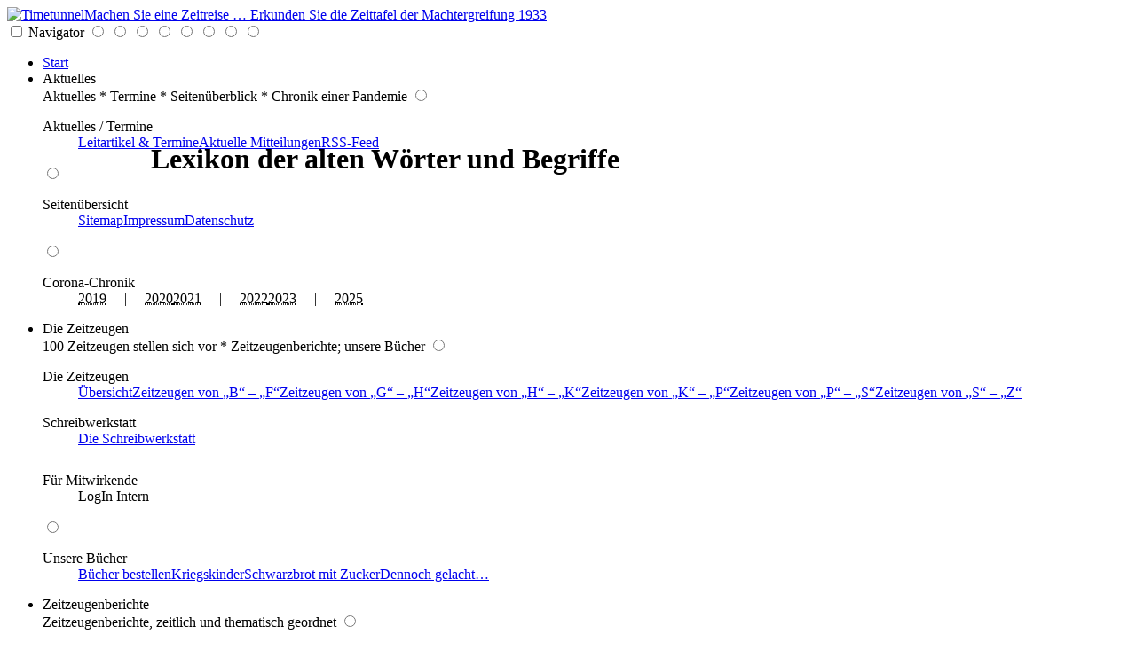

--- FILE ---
content_type: text/html; charset=UTF-8
request_url: https://ewnor.de/lexikon/lex-p.php
body_size: 54906
content:
<!DOCTYPE HTML>
<html lang="de">
<head>
<title>Lexikon der alten Wörter und Begriffe - P: von Pachulke bis Pyrrhussieg | Erinnerungswerkstatt Norderstedt</title>
<link rel="canonical" href="https://ewnor.de/lexikon/lex-p.php">
<meta http-equiv="Content-Type" content="text/html; charset=utf-8">
<meta name="viewport" content="width=device-width, initial-scale=1">
<meta name="Author" content="Hartmut Kennhöfer">
<meta name="Copyright" content="Hartmut Kennhöfer Copyright © 2004 - 2026">
<meta name="description" content="Lexikon der Wörter, Begriffe und Bezeichnungen, die heute nicht mehr gebräuchlich sind - P: von Pachulke bis Pyrrhussieg.">
<meta name="Robots" content="index, follow"> 
<meta name="revisit-after" CONTENT="7 days"> 
<meta name="audience" CONTENT="all"> 
<link href="../favicon.ico" rel="shortcut icon" title="erinnerungswerkstatt-norderstedt.de">
<link href="../css/ewnstyle.css" rel="stylesheet" type="text/css" media="all">
<link href="../css/lexikonstyle.css" rel="stylesheet" type="text/css" media="all">
<link href="../css/menu.css" rel="stylesheet" type="text/css" media="all">
<script src="../js/searchhi.js"></script>
</head>
<body>

  <!-- PHP Web Stat -->
  <script src="https://ewnor.de/stat/pws.php?mode=js"></script>
  <script src="https://ewnor.de/stat/plugins/onclick/pws_file.php"></script>
  <!-- End PHP Web Stat Code -->
  
<div id="header">
<span class="timetunnel"><a href="../mb/1051_mb.php" class="tooltippo"><img src="../bgr/spacer.gif" width="24" height="36" alt="Timetunnel"><span><i></i>Machen Sie eine Zeitreise … Erkunden Sie die Zeittafel der Machtergreifung 1933</span></a></span>
<div id="menuHolder">
<nav>
<input type="checkbox" name="openclose" id="menuopenclose" class="inputmenu">
<label class="menuopenclose" for="menuopenclose" title="Open/Close Menu">Navigator</label>
<input type="radio" name="submenu" id="sub0" class="inputmenu">
<input type="radio" name="topmenu" id="top0" class="inputmenu">
<input type="radio" name="topmenu" id="top1" class="inputmenu">
<input type="radio" name="topmenu" id="top2" class="inputmenu">
<input type="radio" name="topmenu" id="top3" class="inputmenu">
<input type="radio" name="topmenu" id="top4" class="inputmenu">
<input type="radio" name="topmenu" id="top5" class="inputmenu">
<input type="radio" name="topmenu" id="top6" class="inputmenu">
<label for="top0" class="closetop"></label>
<ul class="menu">
                <li><span><a href='../index.php' title='Zurück zur Startseite'><i class='fas fa-home'></i> Start</a></span></li>
                <li><span><label for="top1" title="Leitartikel und Termine"><i class="fas fa-newspaper"></i> Aktuelles</label><label for="top0"></label></span>
			<div><span class="topsubtitle">Aktuelles * Termine * Seitenüberblick * Chronik einer Pandemie</span>
				<input type="radio" name="submenu" id="sub1" class="inputmenu">
				<dl class="dl1">
					<dt><label for="sub1"><i class="fas fa-clock"></i> Aktuelles / Termine</label><label for="sub0"></label></dt>
					<dd>
<a href='../aktuell.php' title='Aktuelle Mitteilungen und Termine'>Leitartikel & Termine</a><a href='../aktuell.php' title='Aktuelle Mitteilungen und Termine'>Aktuelle Mitteilungen</a><a href='../rssfeed.php' title='RSS-Feed'>RSS-Feed</a>					</dd>
				</dl>
				<input type="radio" name="submenu" id="sub2" class="inputmenu">
				<dl class="dl2">
					<dt><label for="sub2"><i class="fas fa-sitemap"></i> Seitenübersicht</label><label for="sub0"></label></dt>
					<dd>
<a href='../sitemap/index.php' title='Eine Seitenübersicht'>Sitemap</a><a href='../impressum.php' title='Wer wir sind und was wir wollen'>Impressum</a><a href='../impressum.php#datenschutz' title='Datenschutzerklärung'>Datenschutz</a>					</dd>
  </dl>
                
<input type="radio" name="submenu" id="sub3" class="inputmenu">
				<dl class="dl3">
					<dt><label for="sub3"><i class="fas fa-virus"></i> Corona-Chronik</label></dt>
					<dd>
<a><abbr style='cursor:pointer;' onclick="window.location.href = '../corona/covid.php?page=aug2019';" title='Pressemeldungen 2019'>2019</abbr>&nbsp;&nbsp;&nbsp;&nbsp;&nbsp;|&nbsp;&nbsp;&nbsp;&nbsp;&nbsp;<abbr style='cursor:pointer;' onclick="window.location.href = '../corona/covid.php?page=jan2020';" title='Pressemeldungen 2020'>2020</abbr></a><a><abbr style='cursor:pointer;' onclick="window.location.href = '../corona/covid.php?page=jan2021';" title='Pressemeldungen 2021'>2021</abbr>&nbsp;&nbsp;&nbsp;&nbsp;&nbsp;|&nbsp;&nbsp;&nbsp;&nbsp;&nbsp;<abbr style='cursor:pointer;' onclick="window.location.href = '../corona/covid.php?page=jan2022';" title='Pressemeldungen 2020'>2022</abbr></a><a><abbr style='cursor:pointer;' onclick="window.location.href = '../corona/covid.php?page=mai2023';" title='Pressemeldungen 2023'>2023</abbr>&nbsp;&nbsp;&nbsp;&nbsp;&nbsp;|&nbsp;&nbsp;&nbsp;&nbsp;&nbsp;<abbr style='cursor:pointer;' onclick="window.location.href = '../corona/covid.php?page=mar2025';" title='Pressemeldungen 2025'>2025</abbr></a>					</dd>
				</dl>     
                
			</div>
		</li>
                <li><span><label for="top2" title="Die Zeitzeugen stellen sich vor"><i class="fas fa-user-friends"></i> Die Zeitzeugen</label><label for="top0"></label></span>
			<div><span class="topsubtitle">100 Zeitzeugen stellen sich vor * Zeitzeugenberichte; unsere Bücher</span>
				<input type="radio" name="submenu" id="sub4" class="inputmenu">
				<dl class="dl4">
					<dt><label for="sub4"><i class="fas fa-user-friends"></i> Die Zeitzeugen</label><label for="sub0"></label></dt>
					<dd>
                    <a href='../zeitzg.php' title='alphabetisch geordnet von A bis Z'>Übersicht</a><a href='../autoren.php' title='alphabetisch geordnet von B bis F'>Zeitzeugen von <q>B</q> – <q>F</q></a><a href='../autoren2.php' title='alphabetisch geordnet von G bis H'>Zeitzeugen von <q>G</q> – <q>H</q></a><a href='../autoren3.php' title='alphabetisch geordnet von H bis K'>Zeitzeugen von <q>H</q> – <q>K</q></a><a href='../autoren4.php' title='alphabetisch geordnet von K bis P'>Zeitzeugen von <q>K</q> – <q>P</q></a><a href='../autoren5.php' title='alphabetisch geordnet von P bis S'>Zeitzeugen von <q>P</q> – <q>S</q></a><a href='../autoren6.php' title='alphabetisch geordnet von S bis Z'>Zeitzeugen von <q>S</q> – <q>Z</q></a>   
					</dd>
				</dl>
                <dl class="dl5">
					<dt><label for="sub5"><i class="fas fa-pen-nib"></i> Schreibwerkstatt</label><label for="sub0"></label></dt>
					<dd>
<a href='../schreibwerkstatt.php' title='Schreibwerkstatt - die kleine Deutschstunde'>Die Schreibwerkstatt</a>						
					</dd>
                    <dd><span style="line-height:29px;">&nbsp;</span></dd>
                    <dt><i class="fas fa-lock"></i> Für Mitwirkende</dt>
                    <dd>
                    <a style="cursor:pointer;" onclick="window.location.href = 'https://member.ewnor.de';" title="Interner Bereich, nur für Mitwirkende">LogIn Intern</a>
                    </dd>
                    
				</dl>
                
                
				<input type="radio" name="submenu" id="sub6" class="inputmenu">
				<dl class="dl6">
					<dt><label for="sub6"><i class="fas fa-book"></i> Unsere Bücher</label><label for="sub0"></label></dt>
					<dd>
<a href='../projekt.php' title='Bücher der Erinnerungswerkstatt kaufen'>Bücher bestellen</a><a href='../kriegskinder.php' title='Zweiter Weltkrieg: »Kriegskinder«'>Kriegskinder</a><a href='../schwarzbrot.php' title='Nachkriegzeit: »Schwarzbrot mit Zucker«'>Schwarzbrot mit Zucker</a><a href='../dennoch.php' title='Kindheit 1933 - 1955: »Dennoch haben wir gelacht…«'>Dennoch gelacht…</a>					</dd>
				</dl>
			</div>
		</li>
                <li><span><label for="top3" title="Zeitzeugenberichte, Kaiserzeit bis heute"><i class="fas fa-pen-nib"></i> Zeitzeugenberichte</label><label for="top0"></label></span>
			<div><span class="topsubtitle"> Zeitzeugenberichte, zeitlich und thematisch geordnet</span>
				<input type="radio" name="submenu" id="sub7" class="inputmenu">
				<dl class="dl7">
					<dt><label for="sub7">1850 - 1945</label><label for="sub0"></label></dt>
					<dd>
<a href='../1880.php' title='Als wir noch einen Kaiser hatten'>Kaiserreich</a><a href='../19.php' title='Zu Beginn des 20. Jahrhunders'>1900 - 1939</a><a href='../14.php' title='Der Erste Weltkrieg 1914 - 1918'>Erster Weltkrieg</a><a href='../33.php' title='Weimar und NS-Diktatur'>NS-Diktatur</a><a href='../39.php' title='Zweiter Weltkrieg 1939 - 1945'>Zweiter Weltkrieg</a><a href='../shoa.php' title='Der Völkermord an den Juden Europas'>Shoa, Holocaust</a><a href='../uboot.php' title='U-Boot und Seekrieg 1939 - 1945'>U-Boot und Seekrieg</a>					</dd>
				</dl>
				<input type="radio" name="submenu" id="sub8" class="inputmenu">
				<dl class="dl8">
					<dt><label for="sub8">1945 - 1950</label><label for="sub0"></label></dt>
					<dd>
<a href='../45.php' title='Nachkriegszeit und Wiederaufbau'>Nachkriegszeit</a><a href='../48.php' title='Neues Geld - Währungsreform'>Währungsreform</a><a href='../ddr.php' title='1949 - 1989 Die DDR'>40 Jahre DDR</a><a href='../50.php' title='Wirtschaftswunder dank Marshallplan'>1950 - 1970</a><a href='../80.php' title='Die 80er, 90er Jahre'>1980 bis Heute</a><a href='../flucht.php' title='Fluchtgeschichten 1939 bis heute'>Fluchtgeschichten</a><a href='../automobil.php' title='Geschichten rund ums Auto'>Rund ums Auto</a>					</dd>
				</dl>
                <input type="radio" name="submenu" id="sub9" class="inputmenu">
				<dl class="dl9">
					<dt><label for="sub9">1950 - Heute</label><label for="sub0"></label></dt>
					<dd>
<a href='../modern.php' title='Moderne Zeiten - Computer und andere technische Herausforderungen'>Moderne Zeiten</a><a href='../weihnacht.php' title='Weihnachten früher und Heute'>Weihnachtliches</a><a href='../schulzeit.php' title='Schule, Tanzstunde, erste Liebe'>Schule, Tanzstunde</a><a href='../verschickt.php' title='Evakuiert, zur „Erholung” verschickt'>Verschickungskinder</a><a href='../maritim.php' title='Seefahrt ist Not, Maritimes'>Maritimes, Seefahrt</a><a href='../reise.php' title='Reisen in allen Zeiten'>Reiseberichte</a><a href='../nahost.php' title='Der nahe Osten, der vordere Orient'>Der vordere Orient</a>					</dd>
				</dl>
                <input type="radio" name="submenu" id="sub10" class="inputmenu">
				<dl class="dl10">
					<dt><label for="sub10">Andere Themen</label><label for="sub0"></label></dt>
					<dd>
<a href='../rezepte.php' title='Schwere, gehaltvolle Speisen'>Omas Küche</a><a href='../tier.php' title='Hund, Katze, Maus und Co.'>Tierisches</a><a href='../lyrik.php' title='Von Lyrik bis Prosa'>Heiter bis poetisch</a><a href='../history.php' title='Historisches Hintergrundwissen'>Geschichtliches Wissen</a><a href='../zeittafel.php' title='Geschichte in Zeittafeln'>Geschichte in Zeittafeln</a><a href='../blog.php' title='Gedanken zur Zeit - Blog'>Gedanken zur Zeit - Blog</a><a href='../thema.php' title='Alle Themen im Überblick'>Themen im Überblick</a>					</dd>
				</dl>
			</div>
		</li>
                <li><span><label for="top4" title="Lexikon der alten Wörter und Begriffe" class='aktiv'><i class="fas fa-spell-check"></i> Lexika</label><label for="top0"></label></span>
			<div><span class="topsubtitle">Lexikon der alten Wörter und Begriffe</span>
				<input type="radio" name="submenu" id="sub11" class="inputmenu">
				<dl class="dl11">
					<dt><label for="sub11">A - G</label><label for="sub0"></label></dt>
					<dd>
<a href='../lexikon/index.php' title='Lexikon der aussterbenden Wörter'>A - Aal</a><a href='../lexikon/lex-b.php' title='Lexikon der aussterbenden Wörter'>B - Baas</a><a href='../lexikon/lex-c.php' title='Lexikon der aussterbenden Wörter'>C - Calculus</a><a href='../lexikon/lex-d.php' title='Lexikon der aussterbenden Wörter'>D - dalbern</a><a href='../lexikon/lex-e.php' title='Lexikon der aussterbenden Wörter'>E - Echer</a><a href='../lexikon/lex-f.php' title='Lexikon der aussterbenden Wörter'>F - Fähe</a><a href='../lexikon/lex-g.php' title='Lexikon der aussterbenden Wörter'>G - Gabelfrühstück</a>					</dd>
				</dl>
				<input type="radio" name="submenu" id="sub12" class="inputmenu">
				<dl class="dl12">
					<dt><label for="sub12">H - N</label><label for="sub0"></label></dt>
					<dd>
<a href='../lexikon/lex-h.php' title='Lexikon der aussterbenden Wörter'>H - Haarnetz</a><a href='../lexikon/lex-i.php' title='Lexikon der aussterbenden Wörter'>I - Ibex</a><a href='../lexikon/lex-j.php' title='Lexikon der aussterbenden Wörter'>J - Jach</a><a href='../lexikon/lex-k.php' title='Lexikon der aussterbenden Wörter'>K - Kaap</a><a href='../lexikon/lex-l.php' title='Lexikon der aussterbenden Wörter'>L - Laberdan</a><a href='../lexikon/lex-m.php' title='Lexikon der aussterbenden Wörter'>M - Machorka</a><a href='../lexikon/lex-n.php' title='Lexikon der aussterbenden Wörter'>N - Nabob</a>					</dd>
				</dl>
				<input type="radio" name="submenu" id="sub13" class="inputmenu">
				<dl class="dl13">
					<dt><label for="sub13">O - U</label><label for="sub0"></label></dt>
					<dd>
<a href='../lexikon/lex-o.php' title='Lexikon der aussterbenden Wörter'>O - Obers</a><a class='deaktiv'>P - Pachulke</a><a href='../lexikon/lex-q.php' title='Lexikon der aussterbenden Wörter'>Q - Quacksalber</a><a href='../lexikon/lex-r.php' title='Lexikon der aussterbenden Wörter'>R - Rabattmarke</a><a href='../lexikon/lex-s.php' title='Lexikon der aussterbenden Wörter'>S - Sabberlatz</a><a href='../lexikon/lex-t.php' title='Lexikon der aussterbenden Wörter'>T - Tabernakel</a><a href='../lexikon/lex-u.php' title='Lexikon der aussterbenden Wörter'>U - Ubiquisten</a>					</dd>
				</dl>
				<input type="radio" name="submenu" id="sub14" class="inputmenu">
				<dl class="dl14">
					<dt><label for="sub14">V - Z</label><label for="sub0"></label></dt>
					<dd>
<a href='../lexikon/lex-v.php' title='Lexikon der aussterbenden Wörter'>V - Vabanque</a><a href='../lexikon/lex-w.php' title='Lexikon der aussterbenden Wörter'>W - Wackelpeter</a><a href='../lexikon/lex-x.php' title='Lexikon der aussterbenden Wörter'>X - Xanthippe</a><a href='../lexikon/lex-y.php' title='Lexikon der aussterbenden Wörter'>Y - Yacht</a><a href='../lexikon/lex-z.php' title='Lexikon der aussterbenden Wörter'>Z - Zabel</a><a href='../bh/642_bh.php' title='Herzogs maritimes Lexikon'><img src='../svg/anchor-comic.svg' alt='Seemanns Lexikon' width='18' align='middle'>️ Maritimes Lexikon</a><a href='../uk/023_uk.php' title='ostreußisches Vokabular'><img src='../svg/ostpreussen.svg' alt='Wappen Ostpreußen' width='18' align='middle'>️ Ostpreußen-Vokabular</a>					</dd>
				</dl>
			</div>
            </li>
            <li><span><label for="top5" title="Kontaktfomular und Gästebuch"><i class="fas fa-paper-plane"></i> Kontakt</label><label for="top0"></label></span>
			<div><span class="topsubtitle">Impressum * Kontakt zur Erinnerungswerkstatt * Gästebuch</span>
            <input type="radio" name="submenu" id="sub15" class="inputmenu">
				<dl class="dl15">
					<dt><label for="sub15"><i class="fas fa-paper-plane"></i> Kontakt</label><label for="sub0"></label></dt>
					<dd>
<a href='../schreib.php' title='Kontakt zur Erinnerungswerkstatt'>Kontaktformular</a><a href='../impressum.php' title='Wer wir sind und was wir wollen'>Impressum</a>					</dd>
				</dl>
                <input type="radio" name="submenu" id="sub16" class="inputmenu">
				<dl class="dl16">
					<dt><label for="sub16"><i class="fas fa-book"></i> Gästebuch</label><label for="sub0"></label></dt>
					<dd>
<a href='../gaestebuch/gaestebuch.php' title='Tragen Sie sich ins Gästebuch ein'>Gästebuch</a><a href='../projekt.php' title='Pinterzeugnisse, Bücher'>Buchbestellung</a> 
					</dd>
				</dl>
		</div>
        </li>
        
 <li style="padding: 0 0 5px 6px; height:35px;"><!--<form method="get" action="../suchmaschine.php">
<input type="search" name="suchbegriff" placeholder="Suchbegriff eingeben" size="20" minlength="3" maxlength="50" required="required" spellcheck="true" class="such">
 <input type="submit" name="suche" class="go" value="Go!">
                </form>--><script>var search_site='ewnor.de'; </script>
<form name=metasearch method=POST accept-charset="UTF-8" action="https://www.startpage.com/do/search" onSubmit="javascript:document.metasearch.query.value='site:' + search_site + ' ' + document.metasearch.keyword.value; "><input type=hidden name=from value=searchbox><input name=language type=hidden value=deutsch><input type=hidden name=cat value=web><input name=query type=hidden size=15><input name=keyword type=text size=15 placeholder="Suchbegriff eingeben" size="20" minlength="3" maxlength="40"><input type=hidden name=cmd value="process_search"><input type=hidden name=frm value=sb> <input type=Submit value="Go!" class="go"></form></li>       

     </ul>
    <br class="clear">
</nav>
</div>
	<div id="banner">
	<main><h1 style='position:absolute; top:140px; left:170px; font-size:200%;'>Lexikon der alten Wörter und Begriffe</h1>
	<div id='serie'>
		<figure> <img src='../banner/lex-1.jpg' alt='Lexikon'></figure>
		<figure> <img src='../banner/lex-2.jpg' alt='Lexikon'></figure>
		<figure> <img src='../banner/lex-3.jpg' alt='Lexikon'></figure>
	
		<figure> <img src='../banner/lex-1.jpg' alt='Lexikon'></figure>
		<figure> <img src='../banner/lex-2.jpg' alt='Lexikon'></figure>
		<figure> <img src='../banner/lex-3.jpg' alt='Lexikon'></figure>
	</div>
    </main>    </div>


<div id="sidebar">

<!-- hier beginnt das Lexikon! -->

  <h3>Von <span class="underline">A</span> wie <q>Abakus</q> bis <span class="underline">Z</span> wie <q>Zylinder(hut)</q></h3>
<form method="get" class="suchLex" action="suchmaschine.php">
 <input type="search" name="suchbegriff" placeholder="Suchbegriff eingeben" size="25" minlength="3" maxlength="50" required="required" spellcheck="true" class="suchLex">
 <input type="submit" name="suche" value="Go!" class="suchLex">
</form>
<!--<script async src="https://cse.google.com/cse.js?cx=e44ffc895fa854ec1">
</script>
<div class="gcse-search"></div>--><p>Unser kleines Lexikon enthält <span class='bigfett'>3023</span> Wörter,  Begriffe und Bezeichnungen, die heute nicht mehr gebräuchlich sind. Schlagen Sie die entsprechende Seite auf, indem Sie einfach oben auf den entsprechenden Buchstaben klicken und dann links den gewünschten Begriff wählen.</p>
<p>Sie können uns helfen, dieses kleine Lexikon zu erweitern, senden Sie uns bitte Begriffe und Wörter <strong>mit</strong> einer ausführlichen Erläuterung oder Erklärung zu.</p><p><span class='current'> P </span> <strong> : 200</strong> Wörter und Begriffe</p><p><strong>Suchtipp:</strong><br>Drücken Sie auf Ihrer Tastatur gleichzeitig:<br><a class='tooltip tastKom'><strong>Strg</strong><span class='top'><i></i>Taste <q>Steuerung</q> unten links</span></a> + <a class='tooltip tastKom'>&nbsp;<strong>F</strong>&nbsp;<span class='top'><i></i>Taste <q>F</q></span></a><wbr>&nbsp; bzw. <a class='tooltip tastKom'><strong>Ctrl</strong><span class='top'><i></i>Taste <q>Control</q> unten links</span></a> + <a class='tooltip tastKom'>&nbsp;<strong>F</strong>&nbsp;<span class='top'><i></i>Taste <q>F</q></span></a> und geben Sie das gesuchte Wort in das untere Suchfeld ein, um es im Text zu markieren.</p></div>

<div id="content">
<div id="story">
<div id="lexnavi">
<h1>Lexikon der alten Wörter und Begriffe (Archaismen)</h1>
<p><span class='thisText'><q>P: von Pachulke bis Pyrrhussieg</q></span><ul>
        <li><a href="index.php"> A </a></li>
	<li><a href="lex-b.php"> B </a></li>
	<li><a href="lex-c.php"> C </a></li>
	<li><a href="lex-d.php"> D </a></li>
	<li><a href="lex-e.php"> E </a></li>
	<li><a href="lex-f.php"> F </a></li>
	<li><a href="lex-g.php"> G </a></li>
	<li><a href="lex-h.php"> H </a></li>
	<li><a href="lex-i.php"> I </a></li>
	<li><a href="lex-j.php"> J </a></li>
	<li><a href="lex-k.php"> K </a></li>
	<li><a href="lex-l.php"> L </a></li>
	<li><a href="lex-m.php"> M </a></li>
	<li><a href="lex-n.php"> N </a></li>
	<li><a href="lex-o.php"> O </a></li>
	<li><a class="aktiv"> P </a></li>
	<li><a href="lex-q.php"> Q </a></li>
	<li><a href="lex-r.php"> R </a></li>
	<li><a href="lex-s.php"> S </a></li>
	<li><a href="lex-t.php"> T </a></li>
	<li><a href="lex-u.php"> U </a></li>
	<li><a href="lex-v.php"> V </a></li>
	<li><a href="lex-w.php"> W </a></li>
	<li><a href="lex-x.php"> X </a></li>
	<li><a href="lex-y.php"> Y </a></li>
	<li><a href="lex-z.php"> Z </a></li>
</ul>

</div>
    
<button class="accordion">Pachulke</button>
<div class="panel">
<p>Pachulke, umg. ungehobelter Mensch [tschech. pacholek <q>Knecht, Bursche</q>] Pa|chųl|ke, der; n, n [aus dem Slaw., vgl. poln. pachołek = Knecht] (landsch. salopp abwertend): Ungehobelter Bursche; grober, ungeschlachter Mensch. Im Mittelalter wurden im polnischen Raum die von der Stadt bezahlten Söldner &rsaquo;pacholkowie&lsaquo; genannt. Später als verächtliche Bezeichnung für die in Lehndiensten stehenden Bauern.</p>
</div>
<button class="accordion">Pädagogium</button>
<div class="panel">
<p>Historischer Begriff für eine vornehmlich für Knaben eingerichtete Erziehungsanstalt mit in der Regel sehr hohen Ansprüchen. Das Pädagogium der Franckeschen Stiftungen zu Halle wurde 1695 als Erziehungs- und Bildungsanstalt für Kinder aus dem Adel und dem reichen Bürgertum gegründet.<b>Michael Malsch, 8/2020</b></p>
</div>
<button class="accordion">Page</button>
<div class="panel">
<p>frz. <q>Edelknabe</q>) bezeichnet: an europäischen Höfen im Mittelalter und bis um 1918 einen jungen Adligen im fürstlichen Dienst, auch Schildknappe, heute einen Hotelburschen, Hoteldiener in betresster, uniformartiger Bekleidung.</p>
</div>
<button class="accordion">paletti</button>
<div class="panel">
<p>Salopp, auch jugendsprachlich, veraltend: alles in Ordnung, alles okay; wird nur in den feststehenden Wendungen als Aussage und Frage verwendet: alles paletti und nix paletti. Das Wort ist seit dem 20. Jahrhundert belegt, seine Herkunft bisher ungeklärt. Weder Erklärungen aus dem Italienischen noch aus dem Hebräischen können einen plausiblen Weg ins Deutsche namhaft machen.</p>
</div>
<button class="accordion">(Pam)puschen</button>
<div class="panel">
<p>(nordd.): Babusche: Dann schlurft Fritz … auf Puschen ins Schlafzimmer; Schuhzeug für zu Haus.</p>
</div>
<button class="accordion">Pandektist</button>
<div class="panel">
<p>Vertreter der Pandektistik, eine fünfteilig aufgebaute wissenschaftliche Rechtssystematik des deutschen Privatrechts des 19. Jahrhunderts.<b>Michael Malsch, 8/2020</b></p>
</div>
<button class="accordion">Pakt</button>
<div class="panel">
<p>Ein etwas altertümliches Wort für eine Vereinbarung, einen Vertrag oder ein Bündnis. Im Kalten Krieg war die Welt durch zwei Pakte geteilt: den Warschauer Pakt, in dem die Staaten des Ostblocks sich 1955 in der Hauptstadt Polens zusammengeschlossen hatten (der offizielle kommunistische Name war Warschauer Vertragsorganisation) und die 1949 gegründete Nato (North Atlantic Treaty Organisation), die auf Deutsch oft Nordatlantikpakt genannt wurde. Heute kann man einen Pakt eigentlich nur noch mit dem Teufel abschließen. Wenn das Wort für andere Verträge benutzt wird, steckt meistens die Absicht dahinter, die Vertragspartner zu satanisieren. Die <q>Zeit</q> schrieb in den Neunzigern etwa von einem <q>Pakt Bertelsmann/Kirch/Telekom</q> und von einem Pakt, den Bill Gates – damals der Gottseibeiuns der Computerbranche – gegen seine Konkurrenten Sun und Netscape einfädelte.</p>
</div>
<button class="accordion">Panjewagen</button>
<div class="panel">
<p>In Schilderungen des Ersten und Zweiten Weltkrieges und Berichten über dessen Folgen ist häufig von Panjepferden und den von ihnen gezogenen Panjewagen bzw. auch von Panjeschlitten die Rede. Zum Helden eines Buches wurde ein Panjepferd in dem Erlebnisbericht Iwan, das Panjepferd von Heinz Buchholz (* 1931). Buchholz schildert hier seine Erlebnisse auf der Flucht vor der Roten Armee im Jahr 1944 aus Ostpreußen.</p>
</div>
<button class="accordion">Panzerfaust</button>
<div class="panel">
<figure><img src="img/panzerfaust.jpg" alt="Panzerfaust" class="anzeigen"><figcaption>Vier <q>Panzerfaust 30</q>, aufgenommen im Militärmuseum Helsinki Foto: Balcer, CC BY-SA 3.0, via Wikimedia Commons</figcaption></figure><p>Die <a href="../dw/1450_dw.php">Panzerfaust</a> (auch Panzerabwehrrohr) ist eine deutsche reaktive Panzerbüchse aus dem Zweiten Weltkrieg. Die in großen Stückzahlen produzierte Waffe wurde für die Panzerabwehr konstruiert. Durch ihre große Bekanntheit und die plakative Wirkung der Bezeichnung wurde die Panzerfaust ein Synonym für den gesamten Waffentyp.</p>
<p>In der NS-Presse wurde über die neue Waffe erstmals Mitte 1944 gleichzeitig mit dem Panzerschreck berichtet. Beide Kampfmittel wurden dabei als „fliegende Hafthohlladung“ charakterisiert. Vorher wurde „Panzerfaust“ nur im Sinne von „Kampfkraft von Panzern“ bzw. „Panzerschreck“ synonym für „Angst vor Panzern“ verwendet.</p>
</div>
<button class="accordion">Paletot</button>
<div class="panel">
<p>Der Paletot ist ein eleganter Stadt-Gehrock  aus Anzugstoff. Er ist praktisch ein auf Mantellänge verlängertes Sakko  und wird über dem Jackett getragen. </p>
</div>
<button class="accordion">Pappenheimer</button>
<div class="panel">
<p>Der Ausspruch <q>Pappenheimer</q> geht auf Gottfried Heinrich Graf zu Pappenheim, General im Dreißigjährigen Krieg zurück.</p><p>Gottfried Heinrich Graf zu Pappenheim war ein äußerst gebildeter Mensch. Er galt zwar als impulsiv und draufgängerisch, doch zugleich auch als furchtlos und zuverlässig. Seine Charakterzüge ließen sich leicht mit dem Selbstverständnis der Kürassiere in Einklang bringen. Einen Teil der Verwundungen, die er in der Schlacht am Weißen Berg empfangen hatte, zog sich Pappenheim im Gesicht zu, so dass er in weiterer Folge von seinen Soldaten den Spitznamen <q>Schrammenheinrich</q> oder auch <q>Schrammhans</q> erhielt. Im Verlauf des Krieges folgten bei Gefechten weitere Gesichtsnarben, da Pappenheim stets mit offenem Helmvisier zu kämpfen pflegte.</p> 
<p>Die Entschlossenheit seines Kürassierregiments wurde redensartlich festgehalten: <q>Ich kenne meine Pappenheimer!</q> Dieser Ausspruch war ursprünglich positiv gemeint. Einer vom Regiment Pappenheimer zu sein, stand damals für unbedingten Mut, Treue und Tapferkeit. Heute ist die Bezeichnung <q>Pappenheimer</q> eher mit der augenzwinkernden Einsicht in menschliche Unzulänglichkeiten verbunden.</p> <p>Friedrich Schiller verwendete diesen Satz abgewandelt in seinem Drama Wallensteins Tod. Er lässt den Feldherrn Wallenstein sagen: <q>Daran erkenn' ich meine Pappenheimer.</q> Wallenstein sagt dies zu einer Delegation der Pappenheimer Kürassiere, die ihn darüber befragen, ob das im Heer umgehende Gerücht über Verhandlungen mit dem schwedischen Kriegsgegner der Wahrheit entspricht, was einem Verrat gleichgekommen wäre. Wallenstein zeigt sich darüber gerührt, dass die Pappenheimer keinen kursierenden Gerüchten Glauben schenken wollen, sondern nur von ihm selbst die Wahrheit zu erfahren hoffen.</p> 
</div>
<button class="accordion">Papiergeld</button>
<div class="panel">
<p>Eine <strong>Banknote</strong> ist ein Wertpapier, das im alltäglichen  Zahlungsverkehr genutzt wird. Umgangssprachlich werden Banknoten  aufgrund ihrer Beschaffenheit als Papiergeld bezeichnet.</p>
</div>
<button class="accordion">Paradekissen</button>
<div class="panel">
<p>Ein Paradekissen ist ein zur Zierde auf dem eigentlichen Kopfkissen liegendes, größeres Kissen mit Stickereien oder anderen Verzierungen.<br>
Wenn das Paradekissen auch nur selten im modernen Alltag Verwendung findet, ist der Begriff vielen durch folgenden Abzählreim bekannt:<br>
    <q>Peter hat ins Bett geschissen,<br>
    gerade aufs Paradekissen,<br>
    Mutter hat's gesehen<br>
    und du musst gehen.</q><b>Begriff eingesandt: Margot Bintig, 11.12.2017</b>
</p>
</div>
<button class="accordion">Paradiesfeige</button>
<div class="panel">
<p>Paradiesfeige, auch Adamsfeide lautet die veraltete Bezeichnung für Bananen. In Meyers großem Koversationslexikon von 1909 findet sich der Eintrag: <em>Paradiesfeige, die Frucht von Musa paradisiaca</em> für die Dessertbanane (Musa paradisiaca), kurz Banane, auch Obstbanane oder Pisang.</p>
</div>
<button class="accordion">Papillote</button>
<div class="panel">
<figure><img src="img/papillot.jpg" alt="Papillote" class="anzeigen"><figcaption>Papillote - Haar- oder Lockenwickel aus Papier</figcaption></figure><p>Papillote (franz., spr. -pijotĭ'), ist ein Haar- oder Lockenwickel aus Papier. Das davon abgeleitete Verb <em>papillotieren</em> bedeutet, die Haare, damit sie sich kräuseln, auf Papierstreifen wickeln.</p>
<p>Das Haar in Papillotten schlagen. (Siegfried von Lindenb.2 2, 79;</p>
<p>Ach, wär ich nur das stück Papier,das sie als Papillote braucht! (H. Heine Buch der Lieder (1851) 132;)</p>
</div>
<button class="accordion">Paraphe</button>
<div class="panel">
<p>Eine Paraphe (mittelfrz. Abwandlung von gr. παραγράφειν [paragráphein] "hinzuschreiben"; siehe auch Paragraph) ist ein auf wenige Zeichen (Initialen) verkürztes Namenszeichen oder ein Namensstempel. Solch ein Kürzel weist (im Gegensatz zur Unterschrift) in der Regel nicht genug Merkmale auf, um als sicheres Authentifizierungsmerkmal dienen zu können.<br>Bei Verträgen, die aus mehreren Blättern bestehen, werden die einzelnen Blätter von denjenigen, die den Vertrag insgesamt unterzeichnen, mit ihrer Paraphe abgezeichnet (paraphiert), damit keine Blätter nachträglich ausgetauscht werden können.<br>Auch das vorläufige Festlegen eines Vertragstextes wird als Paraphierung bezeichnet, da hierbei die Vertragsparteien auf dem Vertragstext mit ihren Paraphen unterzeichnen. Völkerrechtliche Verträge werden in der Regel zunächst durch Regierungsvertreter der beteiligten Länder paraphiert, bevor sie durch Ratifikation in Kraft gesetzt werden.<b>Quelle: Wikipedia.org</b></p>
</div>
<button class="accordion">Parapluie / Paraplü</button>
<div class="panel">
<p>von (franz. Para|pluie = Regen, Para|sol = Sonne). Bezeichnung für einen <strong>Regenschirm</strong>, einen Schirm aus einer Plane, Stoff oder Plastik. </p>
</div>
<button class="accordion">Parasol</button>
<div class="panel">
<p>Von franz. Parasol = Sonne, Parapluie = Regen. Bezeichnung für einen <strong>Sonnenschirm</strong>, auch für einen Pilz, den gemeinen Riesenschirmling oder Parasolpilz.<br>PARASOL ist ein französischer Erdbeobachtungssatellit. Er trägt das Instrument POLDER, das die Strahlungseigenschaften und die mikroskopische Zusammensetzung der Wolken und Schwebeteilchen untersucht.</p>
</div>
<button class="accordion">Parentation</button>
<div class="panel">
<p>Die Trauerrede (auch Grabrede oder Leichenrede, veraltet Parentation) ist ein wichtiger Bestandteil der weltlichen Bestattung. Trauerreden können von den Hinterbliebenen selbst oder von Freunden oder Bekannten verfasst und vorgetragen werden.<b>Michael Malsch, 8/2020</b></p>
</div>
<button class="accordion">Parkomat</button>
<div class="panel">
<figure><img src="img/parkuhr.jpg" alt="Parkuhr" class="anzeigen"><figcaption>Zwei Parkometer Foto: Es wird JuergenG als Autor angenommen, CC BY-SA 3.0, https://commons.wikimedia.org/w/index.php?curid=691380</figcaption></figure><p>Veraltete Bezeichnung für ein Gerät an einem Fahrzeugstellplatz, das je nach eingeworfener Geldmenge die Restparkdauer anzeigte. Auch Parkuhr oder Parkzeituhr genannt. Heute durch  zentral aufgestellt elektronische Geräte mit Drucker für das Parkticket. Die Preise für kurzes Parken wurden von den Städten als gute Einnahmequelle erkannt und drastisch nach oben korrigiert. Annalog zu den Parkuhren, die man auch scherzhaft als <q>Groschengrab</q> bezeichnete, müssten diese Parkautomaten heute <q>Eurograb</q> heißen.</p>
</div>
<button class="accordion">parlieren</button>
<div class="panel">
<p>Parlieren bezeichnet die schwere Kunst leichter, bisweilen oberflächlicher Konversation. Dieser Begriff für den Small Talk wurde zunächst aus dem französischen <em>parler</em> (reden, sprechen) zu gleichbedeutend mittelhochdeutsch <em>parlieren</em> entlehnt, hielt sich allerdings nicht lange. Im 16. Jahrhundert wurde ein zweiter, erfolgreicher Versuch gestartet, <em>parlieren</em> hieß nun sowohl <q>Französisch reden</q> auch aus <q>gewählt</q> reden. <b>Quelle: Duden</b></p>
</div>
<button class="accordion">Parochie</button>
<div class="panel">
<p>Eine Parochie ist der Amtsbezirk eines Pfarrers, das heißt ein Pfarrbezirk oder Pfarrei. Sie ist der unterste, kirchliche Verwaltungs- und Seelsorgebezirk mit einem eigenen Pfarrer einer Kirche, die nach dem Parochialprinzip organisiert ist. Zur Parochie können auch Filialkirchen gehören.</p>
</div>
<button class="accordion">Parrhesie</button>
<div class="panel">
<p>Redefreiheit. Der Begriff wurde von Michel Foucault verwendet, um das Konzept eines Diskurses zu beschreiben, in dem man offen und wahrhaftig seine eigene Meinung und seine Ideen ausspricht, ohne rhetorische Elemente, manipulative Rede oder Generalisierungen zu verwenden.<b>Vorschlag von Michael Malsch, 8/2020</b></p>
</div>
<button class="accordion">Partout</button>
<div class="panel">
<p>Partout (franz., spr. -tū), überall; in der Vulgärsprache (unfranzösisch) soviel wie <q>ganz und gar, alles in allem</q>. <b>Vorschlag von Itte Jacob, 4/11/2024</b></p>
</div>
<button class="accordion">Pascha</button>
<div class="panel">
<p>Pascha, Paschafest auch Passa, Passah oder Pascha; ein altes Wort für <q>Ostern</q>.</p>
</div>
<button class="accordion">paschen</button>
<div class="panel">
<p>Ein in Ostpreußen gebräuchlicher Begriff für das Mischen von Spielkarten. Ursprüngleich bezeichnet der Begriff ein Würfelspiel; paschen => mit Würfeln spielen. Die Zeit verpaschen => die Zeit mit Würfeln verbringen.</p>
</div>
<button class="accordion">Pascher</button>
<div class="panel">
<p>Ein Pascher ist jemand, der heimlich etwas beiseite schafft, um es zu entwenden; ein Schmuggler zum Beispiel.</p>
</div>
<button class="accordion">Paspel</button>
<div class="panel">
<p>Die Paspel, seltener der Paspel, von frz. passe-poil: <q>was über die Franse hinausgeht</q>, besonders in Österreich und der Schweiz maskulin in der originalen Schreibweise Passepoil mit der entsprechenden Aussprache [pasˈpo̯al], auch Bordierung oder Vorstoß genannt, ist ein schmaler, wulstiger Nahtbesatz an Kleidungsstücken. Ursprünglich war der oder die Paspel ein Verstärkungsstreifen an militärischer Kleidung. Seit dem 19. Jahrhundert dient die Kantenpaspel vorwiegend als Dekor. Paspeln betonen die Kontur und den Schnitt des Kleidungsstückes. </p>
</div>
<button class="accordion">Pasquill</button>
<div class="panel">
<p>Das bzw. der Pasquill (italienisch: <q>kleiner Pasquino</q>, auch: die Pasquinate) ist eine Schmäh- oder Spottschrift, die verfasst wird, um eine bestimmte Person zu verleumden oder in ihrer Ehre zu verletzen. Eine bildliche Darstellung, die diesen Zielen dient, kann ebenfalls die Bezeichnung Pasquill tragen. Der Pasquillant, der Verfasser dieser Schrift, publiziert anonym oder wählt ein Pseudonym.</p>
<p>In der frühen Neuzeit, als die Begriffe Flugblatt und Flugschrift noch nicht existierten, wurden auch diese als Pasquill bezeichnet, wenn sie durch eine tendenziöse Darstellung Meinungen beeinflussen sollten.</p>
</div>
<button class="accordion">Pastor loci</button>
<div class="panel">
<p>Ein dort in der Nähe wohnender Hirte, der örtliche Pastor.<b>Michael Malsch, 8/2020</b></p>
</div>
<button class="accordion">Partermang</button>
<div class="panel">
<p>Auf dem Hof ein <q>Partermang</q> als fortschrittliches Kulturgut – das war damals die elegante Version für Abtritt oder schlicht Plumpsklo! <q>Partermang</q> ist ein verballhornter Begriff aus der Franzosenzeit und bedeutet eigentlich <q>Apartment</q>.<b>Rudolf Werner, 3/2007</b></p>
<p>Siehe: <a href="../rw/166_rw.php"><q>Amüsantes, Interessantes, ungern Genanntes</q></a> von Rudolf Werner.</p>
</div>
<button class="accordion">Paternoster</button>
<div class="panel">
<figure><img src="img/paternoster.jpg" alt="Paternoster" class="anzeigen"><figcaption>Foto: Paternoster im Hamburger Bieberhaus - (Flickr CC BY 2.0 (andreasdantz))</figcaption></figure><p><strong>Paternoster</strong> (v.lat.: <em>pater noster</em> unser Vater) ist der Anfang des Herrengebets Matthäus 6,9, das Kurzwort für Paternosterwerk im Bergwerk, der Paternosteraufzug mit mehreren vorn offenen Kabinen (offizielle Bezeichnung: Umlaufaufzug). </p>
</div>
<button class="accordion">Paterre</button>
<div class="panel">
<p><strong>Parterre</strong> (französisch par terre = zu ebener Erde) bezeichnet in der Architektur das Erdgeschoss, also das zu ebener Erde liegende Geschoss eines Gebäudes. In der Deutschschweiz, Österreich und Deutschland wird der Begriff neben Erdgeschoss regelmäßig in der Umgangssprache verwendet.</p>
</div>
<button class="accordion">Patschen</button>
<div class="panel">
<p>Das Wort <strong>Patschen</strong> ist ein österreichischer Ausdruck und bezeichnet einen Hausschuh, oder einen Reifendefekt bei einem Autoreifen (In Deutschland <em>Platten</em>). </p>
</div>
<button class="accordion">Patten</button>
<div class="panel">
<p><em>Patten</em> sind Unterschuhe aus Metall, die im Mittelalter als Schutz unter den normalen Schuhen getragen wurden. <em>Trippen</em> sind das Äquivalent aus Holz. Das Wort lebt fort in dem geflügelten Ausspruch <q>sich auf die Patten machen ...</q></p>
</div>
<button class="accordion">Pauker</button>
<div class="panel">
<p>Lehrer (umgangssprachlich, von Arschpauker) siehe auch <a href="lex-s.php">Steißtrommler</a>. </p>
</div>
<button class="accordion">Paukenhund</button>
<div class="panel">
<figure><img src="img/paukenhund.jpg" alt="Paukenhund" class="anzeigen"><figcaption>Paukenhund Bild: Postkarte - Robert Albinus: Königsberg Lexikon. Würzburg 2002 - Zwei Paukenhunde des Königsberger Infanterie-Regiments 43</figcaption></figure><p>Paukenhunde waren Zughunde der Pauke, die einem Regiment der Preußischen Armee im Deutschen Krieg zugefallen war.</p>
<p>Lesen Sie dazu von Hilde Heimerl: <a href="../hh/1047_hh.php" class="inlnk"><q>Auf den Hund gekommen</q></a></p>
</div>
<button class="accordion">Pauperismus</button>
<div class="panel">
<p>Pauperismus (von lateinisch pauper <q>arm</q>) bezeichnet die Verelendung großer Bevölkerungsteile unmittelbar vor der Industrialisierung bzw. das für die damaligen Eliten noch unerklärbare Phänomen zunehmender Verarmung der Arbeiterschicht (englisch Labouring Poor).</p>
</div>
<button class="accordion">Pein</button>
<div class="panel">
<p>Mittelhochdeutsch pīn, pīn(e), althochdeutsch pīn, von spätlateinisch pēna → la <q>Höllenstrafe</q>, das über lateinisch poena → la <q>Buße, Strafe</q> auf gleichbedeutend griechisch ποινή (poiné) → grc zurückgeht. Das Wort ist seit dem 8. Jahrhundert belegt.[</p><p>Der Strafende, Quälende, Folterer ist ein Peiniger.</p>
</div>
<button class="accordion">Pelerine</button>
<div class="panel">
<figure><img src="img/pelerine.png" alt="Pelerine" class="anzeigen"><figcaption>Pelerine im Katalog von Stuckenbrok, Einbek</figcaption></figure><p>Eine Pelerine (auch Pellerine oder Pelarine, von frz. pèlerine <q>Pilgerin</q>) ist ein kurzer Schulterumhang, der einem Cape ähnelt und über dem Mantel getragen wird. Die Urform der Pelerine ist der in den Alpenländern beliebte <q>Wetterfleck</q> (oder Kotze) aus Loden oder ähnlichem Material.</p>
</div>
<button class="accordion">Pennal, Penne</button>
<div class="panel">
<p>Pennal ist eine veraltete Bezeichnung aus der Schülersprache für eine weiterführende Schule. Das Wort kommt von lateinisch penna, <q>Feder</q> (das Wort steht österreichisch auch für Federkasten, Etui für Schreibmaterial). Schüler eines Pennals (insbesondere Gymnasiasten) werden Pennäler genannt. Im 17. Jahrhundert wurde der Begriff auch für erstsemestrige Studenten verwendet.</p>
<p>Heute wird der Ausdruck kaum mehr gebraucht. Seit dem Anfang des 20. Jahrhunderts wird stattdessen der Schultyp genannt (Volksschule, Gymnasium). Indirekt lebte die Bezeichnung in Umgangssprache und Schülersprache noch bis Ende der 1970er Jahre als <q>Penne</q> weiter, was heute als veraltend gilt.</p>
</div>
<button class="accordion">Pepita</button>
<div class="panel">
<p>Stoffmuster von kleinen, manchmal hahnentrittähnlichen, hell und dunkel abwechselnden Karos. Verwendung findet das Muster bei der Pepitahose oder Kochhose, einem berufstypischen Kleidungsstück für Küche und Backstube.</p>
<p>Daraus entstand in den 1950er Jahren ein Endlosgedicht:<br>
Pepita hat ein Röckchen an, das reicht ihr bis zum Knie. Und wenn sie es noch höher zieht, dann sieht man ihr - Pepita hat ein Röckchen an, das reicht ihr bis zum Knie. Und wenn sie es …</p>
</div>
<button class="accordion">Perikope</button>
<div class="panel">
<p>Abschnitt aus der Bibel, der für die Lesung im Gottesdienst bestimmt ist.<b>Michael Malsch, 8/2020</b></p>
</div>
<button class="accordion">perniziös</button>
<div class="panel">
<p>Unheilvoll, verderblich; aus dem französischen pernicieux, das aus dem lateinischen perniciosus, zu pernicies (<q>das Verderben</q>).<b>Michael Malsch, 8/2020</b></p>
</div>
<button class="accordion">Perpendikel</button>
<div class="panel">
<p>Veraltete Bezeichnung für das Pendel einer Uhr  (von lat. <em>pendere</em> <q>hängen</q>).</p>
</div>
<button class="accordion">Perron</button>
<div class="panel">
<p>Das Wort <em>Perron</em> (franz., spr. -óng) bezeichnet eine niedrige steinerne Terrasse, die sich längs eines Gebäudes hinzieht oder in dasselbe hineingebaut und überdacht ist.</p>     
<p>Im Eisenbahnwesen den Bahnsteig (in der Schweiz, früher auch in Österreich und Deutschland üblich: der/das Perron; eine befestigte Plattform, die parallel und mit geringem Abstand zu einem Eisenbahngleis angelegt ist, um bei Zügen das Ein- und Aussteigen zu erleichtern.</p>
<p>Auch die offene Plattform vorn und hinten bei der Elektrischen (Straßenbahn) wurde <em>Perron</em> genannt.</p>
</div>
<button class="accordion">Persianer(mantel)</button>
<div class="panel">
<figure><img src="img/persianer.jpg" alt="Persianermantel" class="anzeigen"><figcaption>Drei Breitschwanz- und ein Persianermantel (USA, 1938)</figcaption></figure><p>Das Karakulfell oder Persianerfell ist das Fell des Lamms des Karakulschafs. Es unterscheidet sich von anderen Lammfellen durch seine besonders gelockte oder moirierte Behaarung. Das Fell wird für Pelzzwecke genutzt.</p>
<p>Nachdem es damit gelungen war, das Fell glänzend tiefschwarz und auch das bisher durchscheinende weiße Leder schwarz zu färben, gehörte der Persianer zu den begehrtesten Fellarten seiner Zeit. Dies traf später vor allem auf die Bundesrepublik zu, so dass er dann als klassischer <q>deutscher</q> Pelz galt, bis er in den 1970er Jahren vom Nerz abgelöst wurde. Der Persianermantel war das Statussymbol in Westdeutschland, vor allem älterer Frauen, im sogenannten Wirtschaftswunder der 1950er bis 1960er Jahre.</p>  
</div>
<button class="accordion">Persiflage</button>
<div class="panel">
<p>Eine Persiflage (von französisch persifler [pɛʀsiˈfle], <q>verspotten, lächerlich machen</q>) ist eine geistreiche, nachahmende und oft auch kritische Verspottung eines Genres, eines künstlerischen Werks oder einer bestimmten Geisteshaltung allgemein. Verwendung findet der Begriff hauptsächlich in der darstellenden und bildenden Kunst, speziell in der Literatur und im Journalismus.</p>
</div>
<button class="accordion">Persilkarton</button>
<div class="panel">
<p>Nach dem Zweiten Weltkrieg: ein Karton (oft mit einem Werbe-Aufdruck des vielgenutzten Waschmittels: <em>Persil</em>) für den Transport der eigenen Habseligkeiten.</p>
</div>
<button class="accordion">Persilschein</button>
<div class="panel">
<p>Einen <strong>Persilschein</strong> zu besitzen oder zu erhalten, bedeutet eine weitreichende Erlaubnis, einen Freibrief, um einem lukrativen Geschäft oder einem zuvor moralisch oder rechtlich angezweifelten Interesse nachgehen zu können. </p>
<p>Der Begriff <em>Persilschein</em> erfuhr insbesondere während der Entnazifizierungsphase einen Bedeutungswandel. Mutmaßliche nationalsozialistische Straftäter konnten durch Aussagen von Opfern oder ehemaligen Gegnern   entlastet werden und erhielten somit einen positiven bzw. guten Leumund und genügten auf dem Meldebogen der Alliierten den Anforderungen des Entnazifizierungsgesetzes. </p>
<p>Umgangssprachlich kann man sagen, dass die betroffene Person vom   Vorwurf einer nationalsozialistischen Gesinnung <q>reingewaschen</q> wurde (wobei hier Reinheit für Unschuld steht). Ihr wurde eine <q>weiße Weste</q>  attestiert und sie durfte nun wieder eine Wohnung beantragen oder ein   Geschäft eröffnen. Im Laufe des Jahres 1948 ließ das Interesse der Amerikaner an einer konsequenten Entnazifizierung spürbar nach, da der Kalte Krieg mit dem Ostblock mehr und mehr in das Blickfeld rückte. Es wurden   Schnellverfahren eingeführt, um diese Angelegenheiten zum Abschluss zu   bringen. Dies führte zu vielen fragwürdigen Urteilen. (Siehe auch 131er). </p>
<div class="maxibox"><p>Das <strong>Gesetz zur Regelung der Rechtsverhältnisse der unter Artikel 131 des Grundgesetzes fallenden Personen</strong> war ein Bundesgesetz zur Ausführung des Regelungsauftrags in Art. 131 GG aus dem Jahr 1951. Es regelte die Rechtsverhältnisse von Beamten in der 1949 gegründeten Bundesrepublik Deutschland,   die vor dem 8. Mai 1945 in das Beamtenverhältnis berufen worden und   danach ausgeschieden waren, ohne seitdem wiederverwendet oder versorgt worden zu sein. </p>
<p><em>131er</em> wurde umgangssprachlich der durch das Gesetz   begünstigte Personenkreis genannt. Zu den <q>verdrängten Angehörigen des   öffentlichen Dienstes und aufgelöster Dienststellen</q> gehörten gem. § 1   bis 4 des Gesetzes u. a. Beamte, Hochschullehrer und Richter aus den Vertreibungsgebieten, Beamte in nicht mehr existierenden Verwaltungen und Berufssoldaten sowie alle Personen, die wegen ihrer Betätigung im Deutschen Reich 1933 bis 1945 nach dem Gesetz zur Befreiung von Nationalsozialismus und Militarismus zunächst nicht oder nicht ihrer früheren Stellung entsprechend   verwendet wurden und keine entsprechende Versorgung mehr erhielten. </p>
<p>Art. 131 GG verlangte eine bundesgesetzliche Regelung zugunsten derjenigen Beamten, die seit dem 8. Mai 1945 "aus anderen als beamten- oder tarifrechtlichen Gründen" ausgeschieden und bisher nicht oder nicht ihrer früheren Stellung entsprechend verwendet wurden, keine entsprechende Versorgung mehr erhielten und auch kein Auskommen in einem privatwirtschaftlichen Arbeitsverhältnis gefunden hatten.</p>
<p>Das betraf vornehmlich die Vertriebenen und die Angehörigen aufgelöster Dienststellen. Aber auch bei weiterbestehenden Behörden in den westlichen Besatzungszonen sind viele Angehörige des öffentlichen Dienstes, die auf Grund von Anordnungen der Militärregierungen zum Zwecke der politischen Überprüfung von ihrem Amt oder Arbeitsplatz entfernt wurden, nicht wieder im öffentlichen Dienst verwendet worden. Nicht erfasst wurden dagegen die Amtsträger der NSDAP, ihrer Gliederungen und angeschlossenen Verbände, schon deshalb nicht, weil sie selbst nach der nationalsozialistischen Gesetzgebung nicht als Beamte im staatsrechtlichen Sinne gewertet wurden, die NSDAP auch keine Körperschaft des öffentlichen Rechts im überkommenen Sinne war, sie nicht der Staatsaufsicht unterstand und ihre Amtsträger keine <q>öffentlichen Bediensteten</q> waren. Nicht erfasst wurden schließlich auch die Personen, die nach dem Gesetz zur Wiederherstellung des Berufsbeamtentums vor dem 8. Mai 1945 ihre Beamtenstellung verloren hatten. </p>
<p>Bund, Länder und Gemeinden sowie Bundesbahn und Bundespost wurden verpflichtet, mindestens 20 % ihrer Planstellen mit <em>131ern</em> zu besetzen.</p></div>
<p><b>Siehe Wikipedia.org</b> </p>
</div>
<button class="accordion">Personage</button>
<div class="panel">
<p><em>Personage</em> (franz., spr. -āsch'), soviel wie Person, Persönlichkeit, gewöhnlich mit spöttischem Unterton.</p>
</div>
<button class="accordion">Pesel</button>
<div class="panel">
<p>Pesel (süddithmarsisch Pisel, altfriesisch pisel, mhd phiesel heizbares Frauengemach, Werkgaden, aus mlat pisales frz po&ecirc;le poile Ofen, Stube) ist eigentlich der am Hinterende des dithmarsischen Bauernhauses, dem Eingang der Grotdel, gegenüberliegende Saal, gewöhnlich ohne Ofen und mit einer Tür zum Garten. Pesel ist nach anderen Quellen die Bezeichnung für die Gute Stube der Geesthardenhäuser und des Haubargs. Diese Form des Bauernhofs ist hauptsächlich im Norden und an der Westküste Schleswig-Holsteins, auf den Inseln und auf den Halligen verbreitet.<b>Quelle: Wikipedia.de</b></p>
</div>
<button class="accordion">Pesern</button>
<div class="panel">
<p>In Ostpreußen sagte man <q>pesern</q> und meinte damit <q>zündeln, mit dem Feuer spielen, anbrennen, flämmen, glimmen</q>.</p>
</div>
<button class="accordion">Peterwagen</button>
<div class="panel">
<p>Ein Peterwagen ist umgangssprachlich zumindest im Hamburger Raum ein Funkstreifenwagen der Polizei. Der Name entstand ab1956, als man einen Rufnamen für die Funkbasis und die Streifenwagen suchte. Angelehnt an die Signalflagge <q>Blauer Peter</q> wurde der Name <q>Peter</q> für die hamburger Funkleitstelle und die Fahrzeuge vergeben. In der Bevölkerung wurde daraus bald der Name <q>Peterwagen</q>. </p>
</div>
<button class="accordion">Petticoat</button>
<div class="panel">
<figure><img src="img/petticoat.jpg" alt="Petticoat" class="anzeigen"><figcaption>Petticoat der 1950er Jahre Bildquelle: Von Tranquil Garden - Eigenes Werk, CC BY 3.0, https://commons.wikimedia.org/w/index.php?curid=3790828</figcaption></figure><p>Ein Petticoat (Französisch <q>petit</q> = klein und Englisch <q>coat</q> = Umhang, Mantel) ist ein bauschig-weiter Unterrock aus versteiften Perlon- und Nylon-Stoffen mit rüschen- und spitzenverzierten Stufen, der in den 1950er Jahren unter langen, weiten und taillenbetonten Röcken zu deren Formunterstützung getragen wurde. Werbetext: <q>Petticoat. Wunderbar bauschig für schwingende Röcke.</q> Der Vorläufer war sicher die <a href="lex-k.php" class="inlnk">Krinoline</a> bzw. der <a href="lex-r.php" class="inlnk">Reifrock</a> des 19. Jahrhunderts.</p>
<p>Lesen Sie auch den Bericht aus der Nachkriegszeit: <a href="../hk/743_hk.php"><q>Regina und die Seerosen</q></a> von Hartmut Kennhöfer.</p>
</div>
<button class="accordion">peu à peu</button>
<div class="panel">
<p>Peu à peu (franz., spr. pö a pö), nach und nach. Aus dem Französischen übernommen; peu bedeutet wenig. Sinngemäß lässt sich die Wendung mit <q>Schritt für Schritt, Stück für Stück</q> übersetzen.</p>
</div>
<button class="accordion">Pfarrerverweser</button>
<div class="panel">
<p>Verweser. Laut Adelung bezeichnete man als Verweser <q>eine Person, welche etwas verweset, die Aufsicht über dasselbe hat. In diesem Verstande war Fürweser und Verweser so viel, als ein Vormund.</q> Verweser wurden in der Geschichte als Regenten, die das Amt eines monarchischen Staatsoberhauptes provisorisch ausübten, eingesetzt. Diese Position wurde häufig mit dem Begriff Reichsverweser umschrieben. Die Funktion und den Begriff des Amtsverwesers gibt es schon seit Anfang des 16. Jahrhunderts.</p>
</div>
<button class="accordion">Pfebe</button>
<div class="panel">
<p>Pfebe, lat. Pepo, ist die alte, nicht mehr gebräuchliche Bezeichnung für Kürbis, Melone und Gurke.</p>
<p>Bei Adelung heißt es: <em>Dieses Wort, welches im Oberdeutschen am gangbarsten ist, lautet daselbst im gemeinen Leben auch Babe, Bäbene; im Lat. Pepo, im Griech. πεπων. Im Schwed. heißt die Gurke mit dem eingeschalteten m Pumpa, im Engl. Pompion. Im Wallis. ist Pompa ein großer Apfel. Es ist kein Zweifel, daß mit diesem Worte nicht auf die runde oft längliche Gestalt der Frucht gesehen werden sollte, daher es ein Geschlechtsverwandter von 1 Pfaff, Feisel, Faba, Wiepe, Papula u. s. f. ist, S. 1 Pfaff und das folgende.</em>
</div>
<button class="accordion">Pfeffersack</button>
<div class="panel">
<p>Als Pfeffersäcke wurden zunächst spöttisch der Hanse angehörende Händler bezeichnet, aber auch Nürnberger Kaufleute oder die Kaufleute der Vereenigde Oostindische Compagnie. Das Wort ist zunächst vereinzelt im 16./17. Jahrhundert nachweisbar und wird dann später, insbesondere seit dem 19. Jahrhundert, allgemein als verächtliche Bezeichnung für einen reichen Kaufmann gebraucht. Diese Bezeichnung entstand, weil der Wohlstand einiger von ihnen auf dem Handel mit Gewürzen aus übersee beruhte, für die im Mittelalter zusammenfassend der Begriff <q>Pfeffer</q> stand. Bis heute wird <q>Pfeffersack</q> teilweise abfällig für reiche, rücksichtslos nur auf Geld und Macht bedachte Menschen verwendet.</p>
</div>
<button class="accordion">Pfennig</button>
<div class="panel">
<figure><img src="img/pfennig.jpg" alt="Pfennig" class="anzeigen"><figcaption>1 Pfennig der Deutschen Mark (Bundesrepublik Deutschland)</figcaption></figure><p>Der Pfennig (Abkürzung Pf, Pfg oder Dpf, Symbol ₰) war eine deutsche Währungseinheit, die seit Karl dem Großen bis zur Einführung des Euro als Bargeld 2002 Bestand hatte. Er wurde im Lauf der Jahrhunderte zum niedrigsten Scheidemünzen-Nominal.</p>
<p>Lesen Sie von Ilse Krause: <a href="../ik/1368_ik.php" class="inlnk"><q>Der Pfennigdieb</q></a><br>
und von Helga Ramm: <a href="../hr/350_hr.php" class="inlnk"><q>Pfennige für Brautschuhe</q></a></p>
</div>
<button class="accordion">Pfennigfuchser</button>
<div class="panel">
<p>Der Fuchs war aber auch ein kupfernes, rötliche schimmerndes 3 Pfennigstück, welches in der ersten Hälfte des 17. Jahrhunderts in Westfalen, besonders in Münster, Hamm und Soest und seit 1750 auch in Düsseldorf, und zwar hier im Wert eines 1/4 Stübers, ebenso von 1764 bis 1767 im kurkölnischen, geprägt wurde. Es wurde in diesem Zusammenhang gerechnet auf <q>Heller und Fuchs</q> (genau und spitz abgerechnet), daher wohl auch der <q>Pfennigfuchser</q>. </p>
</div>
<button class="accordion">Pferdeapfel</button>
<div class="panel">
<p>Bei Pferdeäpfeln handelt es sich um den Mist der Pferde. Die einzelnen Kotballen besitzen annähernd die Größe und Form eines Apfels.</p>
</div>
<button class="accordion">Pferdeschwanz</button>
<div class="panel">
<p>einfache Mädchen- /Frauenfrisur, urspr. von: Der Teufel trug seine  langen Haare zum Pferdeschwanz gebunden, damit sie nicht ins Feuer  gerieten und verbrannten.</p>
</div>
<button class="accordion">Pferdestärke (PS)</button>
<div class="panel">
<p>Der Begriff <q>Pferdestärke</q> (PS) geht auf James Watt, den Erfinder der Dampfmaschine zurück, ihm zu Ehren wird die Leistung in Watt, bzw. Kilowatt gemessen. Beide Einheiten werden verwendet, um Leistung zu beschreiben.</p>
<p>Mit der Pferdestärke wollte James Watt eine anschauliche Maßeinheit finden, um die Leistungsfähigkeit von Dampfmaschinen zu beschreiben. Die – zumindest die Variante mit separatem Kondensator – hatte Watt nämlich 1769 erfunden. Ein PS entspricht der Leistung, die ein Arbeitspferd erbringen würde. Für eine Dampfmaschine mit 12 PS wären also 12 Arbeitspferde nötig gewesen, um die Leistung der Maschine zu ersetzen. So ist es nicht verwunderlich, dass die Motorisierung dazu führte, dass hunderttausende von Arbeitspferden den Weg zum Schlachthof antreten mussten und viele alte Pferderassen heute nahezu ausgestorben sind.</p>
<p>Bei der Umrechnung entspricht 1 PS = 0,98632 KW.</p>
</div>
<button class="accordion">Pfingstbock</button>
<div class="panel">
<p>Nordeutsches Brauchtum; wer am Pfingstsonntag am längsten schläft, wird <q>Pfingstbock</q> genannt und den ganzen Tag mit dem Namen <q>Pfingstbock</q> gerufen.</p>
<p>Siehe Bericht von Anneliese Hamann 1941: <a href="../ah/1487_ah.php" class="inlnk"><q>Pfingstbräuche</q></a>.</p>
</div>
<button class="accordion">Pflichtjahr</button>
<div class="panel">
<p>Pendant zu Arbeitsdienst, wurde am 4. September 1939 eingeführt: Junge Frauen mussten nach der  Schule ein Jahr lang in einem (meist fremden) Haushalt oder in der  Landwirtschaft arbeiten. </p>
</div>
<button class="accordion">Pfründe</button>
<div class="panel">
<p>Die Pfründe (von mittellateinisch praebenda für <q>Unterhalt</q> abgeleitet), Plural Pfründen, auch Präbende, historisch auch Pfrund (in der Schweiz) oder Pröven (in Norddeutschland) genannt, bezeichnet ursprünglich eine Schenkung. Später bezeichnet es das Einkommen aus einem weltlichen oder kirchlichen Amt, insbesondere die durch eine natürliche oder juristische Person gewährte Verköstigung oder Zahlung von Unterhalt.</p>
</div>
<button class="accordion">Pfründner</button>
<div class="panel">
<p>Pfründner nannte man auch Pensionäre in Spitälern, die sich durch Einbringen eines Legats eine dauernde Unterkunft und Pflege gesichert hatten.</p>
</div>
<button class="accordion">Pfuhl</button>
<div class="panel">
<p>Pfuhl bezeichnet:</p><ul>
<li>einen kleinen Weiher; sumpfigen Tümpel; Ansammlung von schmutzigem, fauligem Wasser. Vor allem im Nordosten Deutschlands werden auch kleinere Seen oft als Pfuhl (Puhl) bezeichnet, wie z. B. der Schleipfuhl in Berlin oder der Sülzpfuhl bei Bützow</li>
<li>in manchen sprachlichen Regionen (z. B. fränkisches Nordbaden, Pfalz) Jauche</li>
<li>in Luthers Bibelübersetzung als <q>feuriger Pfuhl</q> den Ort der ewigen Verdammnis, diee Hölle</li>
<li>ein Sinnbild für Schmutz, für Sünde, bzw. ein lasterhafter Herd, Ort, des Schlechten, Bösen, Stätte sündiger Ausschweifungen, einen Sündenpfuhl</li></ul>
</div>
<button class="accordion">Pfühl</button>
<div class="panel">
<p>Ein größeres mit Federn gefülltes Ruheküssen, besonders als Bettunterkissen oder etwas an Stelle desselben Vertretendes; synekdochisch auch das Bett, das Lager (Pfühl heißen in dem Bette diejenigen schmahlen und langen Kissen, so zu denen Häupten und Füßen geleget werden. <b>Siehe>: Amaranthes frauenzimmerlex. 1479</b></p>
</div>
<button class="accordion">PG</button>
<div class="panel">
    <p><strong>P</strong>artei<strong>g</strong>enosse in der <q>DDR</q> und im <q>Dritten Reich</q>. </p>
</div>
<button class="accordion">Phalanx</button>
<div class="panel">
<p>Als Phalanx (gr. φάλανξ phálanx für <q>Baumstamm</q>, <q>Walze</q>, <q>Rolle</q> oder <q>Schlachtreihe</q>; der Plural des Wortes lautet Phalangen) wird eine dichtgeschlossene, lineare Kampfformation schwerbewaffneter Infanterie mit mehreren Gliedern bezeichnet. Der Begriff bezieht sich vor allem auf die im antiken Griechenland übliche Schlachtformation, in der die Hopliten eine Wand aus Schilden bildeten, wobei die rechte Seite jedes Schwerbewaffneten durch den Schild des Nachbarn gedeckt wurde.</p>
<p>Heute wird der veraltete Begriff <em>Phalanx</em> gelegentlich noch für eine geschlossende Front des Widerstands verwendet.</p>
</div>
<button class="accordion">Pharisäer</button>
<div class="panel">
<p>(hebräisch für <em>der Abgesonderte</em>) waren eine theol. Ausrichtung im antiken Judentum, Umgspr. für  Heuchler, oder ein warmes alkoholisches Getränk. </p>
</div>
<button class="accordion">Philipponen</button>
<div class="panel">
<p>Die <em>Philipponen</em> (auch Philipper, Filiponen, Philippowzy, Filippowzy) sind eine Richtung der priesterlosen Altorthodoxen, die auf einen russischen Mönch namens Philipp zurückgeht.</p>
<p>Die Philipponen galten als die radikalste Gruppe unter den altorthodoxen Raskolniki, da sie den Eid, die Ehe und das Gebet für den Zaren ablehnten und in ihrem Radikalismus bis zur Selbstverbrennung gingen. In der (deutschen) Literatur wird allerdings oft nicht klar unterschieden zwischen diesen russischen Philipponen und den weniger radikalen Richtungen wie z. B. den Pomorzy (heute bestehend als Altorthodoxe Pomorische Kirche) und den Fedossejewzy in Polen und Ostpreußen.</p>
<p>Letztere siedelten vorwiegend in Masuren, wo sie ganze Dörfer bzw. geschlossene Siedlungen gründeten. Von den preußischen Behörden wurden 1823 die Philipponen auch freundlich aufgenommen und am Dusssee (polnisch Jezioro Duś) bei Eckertsdorf (polnisch Wojnowo) angesiedelt, wo sich noch heute eines ihrer Klöster befindet. Im Verlauf des 19. Jahrhunderts näherten sich ihre religiösen Ansichten denen der Pomorzy.</p>
<p>Gegründet wurde die Religionsgemeinschaft von dem Nowgoroder Strelizen Photius (* 1675), der Mönch wurde und als solcher Philipp hieß. Ihm zufolge gab es nur einen Zaren, nämlich den Zaren im Himmel, und nur eine Hierarchie, nämlich die Hierarchie der Engel. Für solche Lehren zeigte sich die irdische Zarin Elisabeth wenig aufgeschlossen. Die daher bald einsetzende Verfolgung (zunächst in Form verdoppelter Steuer) trieb die Anhänger Philipps in die Wildnis oder in das Exil – und in den religiösen Extremismus, zumal Philipp lehrte: „Nur die Selbstentleibung ist der Weg zur Seligkeit. Nur das Feuer kann die Seelen von den Flecken dieser dem Antichrist verfallenen Welt reinigen.“ Konsequent legte der Prophet selbst Feuer, als sich ein von solchen Worten begeisterter Vater mit seiner Familie zwecks Seelenrettung in einer Holzhütte den Flammen überantwortete. Das Beispiel machte Schule, und es kam zu einer Epidemie von Selbstverbrennungen. Sobald Soldaten der Zarin anrückten, legten die Philipponen an sich Feuer: so verbrannten in der Umgebung Kargopols, dem Zentrum der Gemeinschaft, 240, anderen Orts 400, in Nischni Nowgorod 600 und im Distrikt Olonez 3000 Anhänger. Auch Philipp war unter den Opfern.</p>
</div>
<button class="accordion">Phthisis</button>
<div class="panel">
<p>Phthisis, Phthise gr. phthisis von phthi&ocirc; schwinde, Schwindsucht, die durch Tuberkulose herbeigeführte allgemeine Abnahme; bes. Lungentuberkulose, s. d. Phthisis atra lat. schwarz, der Kohlenarbeiter. Phthisis florida galoppierende Schwindsucht, schneller Verlauf der chronischen Lungen-Phthisis unter hohem anhaltenden Fieber. Phthisis bronchialis Bronchialdrüsentuberkulose, s. d. Phthisis calculosa Phthisis mit Aushusten verkalkter käsiger Teilchen.</p>
</div>
<button class="accordion">Physiatrie</button>
<div class="panel">
<p>Die Naturheilkunde, früher auch Physiatrie genannt, ist eine Heilkunde, die vor allem auf diätetischen und physikalischen Heilmitteln beruht, auf eine naturgemäße Lebensweise besonderen Wert legt und weitgehend auf Arzneimittel verzichtet. Der Begriff Naturheilkunde bezeichnet somit ein Spektrum verschiedener Naturheilverfahren, die sich keiner technologischen Hilfsmittel bedienen und die körpereigenen Fähigkeiten zur Selbstheilung (Spontanheilung) aktivieren sollen.</p>
</div>
<button class="accordion">Pianola</button>
<div class="panel">
<p>Ein Pianola (auch Phonola oder Player Piano) ist eine Selbstspielapparatur für Klaviere. Der Name Pianola ist ursprünglich ein Markenname der Aeolian Company in New York. Der Markenname Pianola wurde so bekannt, dass dieser zur Bezeichnung für die gesamte Produktgattung wurde; in Europa galt dies zeitweilig auch für den Markennamen Phonola.</p>
</div>
<button class="accordion">Piassava</button>
<div class="panel">
<p>Die Piassava (Piassave, Para grass, Monkey grass) ist eine starke, äußerst haltbare Pflanzenfaser, die aus Brasilien und Venezuela nach Europa gebracht wird und von der Strickpalme, Attalea funifera (Mart.), stammt.  In den Ursprungsländern fertigt man aus der Piassava Matten, Seile und Taue. Seit ca. 1890 verarbeitet man die Faser in großen Mengen zu fast unverwüstlichen Straßenbesen (Piassavabesen), Straßenkehrmaschinen, groben Bürsten etc.<b>Vorschlag: Bernd Herzog, 2018</b></p>
</div>
<button class="accordion">Picasso-Euter</button>
<div class="panel">
<figure><img src="img/tp.png" alt="Tetra Pack" class="anzeigen"><figcaption>Dreieckige Milchtüte, Picasso-Euter</figcaption></figure><p>Die dreieckige Milchtüte wurde nach der kubistischen Phase des Malers Pablo Picasso so spöttisch genannt. Die  Kartonverpackung in der Form eines Tetraedersdes des schwedischen Herstellers Tetra-Pack&trade; kamen am 18.Mai 1951 auf den Markt und wurden mit Milch und Fruchtsäften gefüllt.</p>
</div>
<button class="accordion">Pickelhaube</button>
<div class="panel">
<figure><img src="img/pickelhaube.jpg" alt="Soldaten mit Pickelhaube" class="anzeigen"><figcaption>Soldaten des Ersten Weltkriegs mit Pickelhauben</figcaption></figure><p>Die Pickelhaube (amtlich seinerzeit: <q>Helm mit Spitze</q>) war eine zunächst rein militärische, dann auch polizeiliche Kopfbedeckung, die erstmals ab 1843 in der preußischen Armee eingesetzt und später auch von anderen Ländern übernommen wurde. Die Pickelhaube blieb nach dem Weltkrieg teilweise noch bei Polizei und Feuerwehr in Gebrauch. In den 1920er Jahren wurde sie häufig von Weltkriegsoffizieren und Kriegervereinsmitgliedern bei Veteranentreffen, Beerdigungen und ähnlichen Gelegenheiten getragen. Auch Reichspräsident Hindenburg trug diese Kopfbedeckung bei manchen offiziellen Anlässen noch, z. B. am "Tag von Potsdam".</p><p>Siehe auch: <a href="../mb/1051_mb.php#21mar33" class="inlnk">Zeittafel der Machtübernahme 1933 / Tag von Potsdam</a></p>
  
</div>
<button class="accordion">Picobello</button>
<div class="panel">
<p>Wörtlich aus dem Italienischen übersetzt <q>schön auf den Gipfel (Punkt) gebracht</q> (Picco = Gipfel, bello = schön). In den 1950er Jahren wurde der Begriff aus dem ersten Urlaub nach dem Zweiten Weltkrieg in Italien und von den italienischen Gastarbeitern nach Deutschland gebracht. Heute steht der Begriff für: Tadellos in Ordnung, meisterhaft, sehr gut, tadellos, ausgezeichnet.</p><p>Picobello wurde in den folgenden durch Synonyme wie <q>Spitze</q>, <q>tipptopp</q> oder kurz <q>Top</q> verdrängt.</p><p>Manchen Geschäft hat sich mit diesem Namen geschmückt, vor allem Reinigungen und Reinigungsbetriebe.</p>
</div>
<button class="accordion">Piesel</button>
<div class="panel">
<p>(Ruhrpottslang) Piesel - dumme, einfältige Person; keine starke Abwertung, noch schwächer als <q>Dämel</q>; <q>Piesepampel</q> - Steigerung von <q>Piesel</q>; will besonders das Negative in den menschlich-sozialen Eigenschaften einer Person herausstellen (<q>Son Piesepampel wie dich kannze noch nichma en irgendson Pipifax pumpen.</q>)</p>
</div>
<button class="accordion">Pillenknick</button>
<div class="panel">
<p>Der sogenannte <em>Pillenknick</em> ist eine Theorie zur Erklärung des markanten Abfalls der Geburtenraten in vielen Industrienationen ab der zweiten Hälfte der 1960er Jahre. Der Knick, welcher sich in der Geburtenkurve zeigt, ist vor allem deshalb so stark, da es zuvor eine Baby-Boomer-Phase mit deutlich erhöhten Geburtenzahlen gab, eine Phase, die je nach Land zwischen 1945 und 1955 begann und in der ersten Hälfte der 1960er den Höhepunkt hatte. Da der Geburtenrückgang in etwa mit der Verbreitung der Antibabypille zusammenfällt, wurde diese Verhütungsmethode für den Geburtenrückgang verantwortlich gemacht. Eine neuere Analyse bezweifelt diese These jedoch, weil der Geburtenrückgang in den USA bereits zehn Jahre früher als in Deutschland einsetzte und es unter anderem auch in Japan einen deutlichen Geburtenrückgang gab, wo die Pille kaum eine Rolle gespielt habe.</p>
</div>
<button class="accordion">Pilzkopf</button>
<div class="panel">
<p>Als <em>Pilzkopf</em> wurde die Frisur bezeichnet, die die Mitglieder der Rockgruppe The Beatles in den frühen 1960er Jahren trugen. Analog dazu bezeichnete man die Beatles im deutschsprachigen Raum auch als die <q>Pilzköpfe</q>. Im englischsprachigen Raum sprach man von <q>mop-top</q> oder <q>moptop</q>, wegen der Ähnlichkeit zu einem Wischmopp.</p>
</div>
<button class="accordion">Pimpf</button>
<div class="panel">
<figure><img src="img/pimpfuni.jpg" alt="Pimpfuniform" class="anzeigen"><figcaption>Pimpfuniform der NS-Zeit Bildquelle: <q>Der Pimpf</q> Titelblatt der NS-Jugendzeitschrift von 1938</figcaption></figure><p>Mit der Bedeutung <q>kleiner Furz</q> war <em>Pimpf</em> zunächst ein Scheltwort, wurde aber um 1920 zur scherzhaften Bezeichnung der jüngsten Angehörigen in der Jugendbewegung. Auch der Wirbel an der Gitarre, mit dem die Saite gespannt wird, wurde in der Jugendbewegung als <em>Pimpf</em> bezeichnet. Ein kleines Teil, das jedoch für das Instrument sehr wichtig ist. Auf ältere Kameraden angewandt, behielt das Wort <em>Pimpf</em> seine milde abwertende Bedeutung.</p>
<p>In absichtlicher Aufwertung der Nebenbedeutung wurden in der Zeit des Nationalsozialismus ab 1933 die Mitglieder des Deutschen Jungvolks (10- bis 14-jährige Jungen) offiziell <em>Pimpfe</em> genannt und hatten sich auch selbst als <em>Pimpf</em> zu bezeichnen.</p>
</div>
<button class="accordion">Pincenez</button>
<div class="panel">
<figure><img src="img/klemmer.jpg" alt="Pice-Nez" class="anzeigen"><figcaption>1903 Hadersleben (DK), Frau mit Klemmer</figcaption></figure><p>Der Kneifer (auch Klemmer, Pince-Nez oder Zwicker) ist die seitenbügellose Nasen-Klemm-Brille vom zweiten Viertel des 19. bis zum frühen 20. Jahrhundert (um 1840–um 1940). Sie waren eine modernere Variante der mittelalterlichen Klemmbrillen und wurden parallel zu den bereits erfundenen Ohrenbrillen (Brillen mit Seitenbügeln) verwendet. Kneifer waren in ganz Europa und den USA, in allen Gesellschaftsschichten und geschlechterübergreifend, äußerst beliebt. Diese damals modernen Klemmer hatten eine hoch elastische Federspange zwischen den Gläsern und seitliche Nasenauflagen, oft mit Kork bzw. Lederauflage. Die federnde Verbindung zwischen den Gläsern sorgte nicht nur für einen guten Sitz auf der Nase, sondern man konnte auch, für besonders kleine Etuis, die Gläser übereinander falten.</p>
</div>
<button class="accordion">Pinkel</button>
<div class="panel">
<p>Ein feiner Pinkel, ein vornehm tuender Mensch. Der Berliner Dialekt bezeichnet einen <q>feinen Pinkel</q> ebenfalls als <q>Graf Koks</q>. ähnlich scherzhaft-vulgäre Namen haben andere Vertreter des <q>Berliner Adels</q>: z. B. <q>Graf Rotz von der Popelsburg</q> sowie <q>Lord (oder Graf) Kacke</q>.<br> 
In Norddeutschland, besonders in der Gegend um Bremen und Oldenburg, bezeichnet Pinkel die zu Grünkohl gegebene geräucherte Grützwurst oder Bregenwurst.</p>
</div>
<button class="accordion">Pinökel</button>
<div class="panel">
<p>Pinökel (auch Pinöckel, Pinöppel, Pinöpel oder Pinörpel) ist eine umgangssprachliche und mundartliche, vornehmlich in Ostwestfalen, Lipperland und Norddeutschland verbreitete Bezeichnung für einen kleinen nadelähnlichen Gegenstand. Das Wort ist vermutlich eine freie Eindeutschung des englischen Begriffs Pin für Nadel oder Stift.</p>
</div>
<button class="accordion">Pipapo</button>
<div class="panel">
<p>Pipapo ist ein Wort (eine Triplikation) der Umgangssprache und wird hauptsächlich in Verbindungen wie <q>mit allem Pipapo</q> in der Bedeutung <q>mit allem, was dazugehört</q>, <q>mit allem Drum und Dran</q> als ein zusammenfassender Platzhalter verwendet, wenn man nicht alle gemeinten Einzelheiten aufzählen möchte (Beispiel: <q>Es gibt ein Festessen mit allem Pipapo</q>). <b>Vorschlag eingesandt von Frau Susanne Nies, 31.7.2017</b></p>
</div>
<button class="accordion">Pipifax</button>
<div class="panel">
<p>Pipifax - Ruhrpottjargon; (ähnlich: <q>Pillepopp</q>) Unsinn, Mist; nicht sehr ernst gemeint; wenn problembehaftet, dann nicht so stark wie <q>Sperenzkes</q> (<q>Son Pippifax von Pinnoreck hau ich mit mein Mottek rappzapp platt.</q>)</p>
</div>
<button class="accordion">Pissoir</button>
<div class="panel">
<p>Ein Pissoir ist ein fürs Stehpinkeln von Männern vorgesehener Ort. Ein Pissoir kann sowohl ein eigenständiges Gebäude als auch eine Abteilung einer Männertoilette sein. Gelegentlich wird fälschlicherweise auch das Urinal selbst als Pissoir bezeichnet.<b>Quelle: Wikipedia.de</b></p>
</div>
<button class="accordion">Pisspottschnitt</button>
<div class="panel">    
<p>Von Jugendlichen in den 1960er Jahren gefürchtete Kurzhaarfrisur. Eine, die Spott auslöste, weil es so aussah, als hätte der Frisör (oder Vater, bzw. Mutter) einen umgedrehten Nachttopf als Schablone für die Frisur verwendet. Siehe auch: <a href="../hk/1079_hk.php">Eine haarige Geschichte</a></p>
</div>
<button class="accordion">Pitsche</button>
<div class="panel">
<p>Kindermund für: Wasserpfütze. Auch kline Gewässer (Teiche) werden gelegentlich als <q>Pitsche</q> bezeichnet.</p>
</div>
<button class="accordion">Placet</button>
<div class="panel">
<p>[lat., zu: placere, &rarr;&nbsp;plädieren] (bildungsspr. veraltet): es gefällt, wird genehmigt, die Bekundung eines Einverständnisses.</p>
</div>
<button class="accordion">Plaid</button>
<div class="panel">
<p>Als Plaid (Scots <q>Wolltuch, Decke</q>, daher gäl. plaide mit gleicher Bedeutung; im nordamerikanischen Englisch auch <q>kariert</q>) bezeichnet man relativ dünne, häufig gemusterte Wolldecken. Plaids sind oft aus hochwertigen Schurwollen gefertigt, beispielsweise aus Alpaka-Wolle.</p>
</div>
<button class="accordion">Plaudern</button>
<div class="panel">
<p>Als Alltagsgespräch (Plauderei, auch Smalltalk oder Geplänkel, im Dialekt unter anderem Schwatzen, Quatschen, Plauschen, Plaudern, Plausch) bezeichnet man ein Gespräch, das spontan, zufällig, locker und in einem umgangssprachlichen Ton geführt wird, in dem es sich zumeist um Themen der privaten Lebenssphäre handelt. </p>
</div>
<button class="accordion">Plastikbomber</button>
<div class="panel">
<p>Gebräuchliche Bezeichnung für Nachkriegsfahrzeuge von DKW oder  Borgward. In Anlehnung wurde der Trabant als <q>Rennpappe</q> bezeichnet.</p>
</div>
<button class="accordion">Plaste</button>
<div class="panel">
<p>Plaste waren im Sprachgebrauch der DDR Kunstoffe, selten Technopolymere, im Westen umgangssprachlich Plastik. So werden Werkstoffe bezeichnet, die hauptsächlich aus Makromolekülen bestehen. Die Abgrenzung zum West-Begriff <q>Plastik</q> war dabei beabsichtig.</p>
</div>
<button class="accordion">Plastebeutel</button>
<div class="panel">
<p>Eine Plastiktüte (auch Plastiktragetasche oder Kunststofftüte; in Österreich: Sackerl, Plastiksackerl oder Nylonsackerl, in der Schweiz (Plastik-)Säckli, in Ostdeutschland häufig Plastetüte oder <strong>Plastebeutel</strong>, in Süddeutschland Plastikgug) ist eine Tüte oder ein Beutel aus Kunststofffolie, meist aus Polyethylen oder Polypropylen. Für eine herkömmliche ca. 20 g schwere Plastiktüte werden 40 g Erdöl benötigt.</p>
</div>
<button class="accordion">Plastron</button>
<div class="panel">
<p>Als <strong>Plastron</strong> bezeichnet man die breite (weiße) Krawatte, einen Brustlatz bei Frauentrachten und den, meist abzeichenfarbigen Brustbesatz der Ulanenuniform, ähnlich einer Rabatte.<br>
Die breite Krawatte, auch Krawattenschal, Ascot, Ascotkrawatte oder englisch day cravat (Tageskrawatte) genannt ist einer der Vorläufer der heutigen Langbinderkrawatte.</p>
</div>
<button class="accordion">Platte</button>
<div class="panel">
<p>Großwohnhäuser in der DDR aus Fertigelementen, einstmals  als Errungenschaft des real existierenden Sozialismus gefeiert, heute  zum Großstadtslum verwahrlost.</p>
</div>
<button class="accordion">Plattenbau</button>
<div class="panel">
<p>Der Ausdruck <q>Plattenbau</q> war bis 1900 ein selten verwendeter Fachbegriff in biologischen Publikationen, um den Bau von Kleinstlebenwesen wie der Amöbe Trinema Dujardin oder die Zellstruktur von Pflanzen zu beschreiben. Im heutigen Sinne kommt er in Schriften zur Reform des Bauens in den Zwanzigerjahren auf. Ab der 1950er Jahre bezeichnet man so Großwohnhäuser in der DDR aus Fertigelementen. (Siehe Platte)</p>
</div>
<button class="accordion">Plätte</button>
<div class="panel">
<p>Plätten sind die traditionell kiellosen, weitgehend kastenförmigen hölzernen Arbeitsschiffe, die im Alpen-Donauraum für die verschiedensten Anwendungen genutzt werden (auch Plättl, im inneren Salzkammergut Fua (Fuhre) genannt). Die Plätten zeichnen sich durch ihre unverwechselbare Spitze nach vorne aus, die man <q>Gransel</q> oder <q>Gansing</q> nennt. Neben der traditionellen Fua gibt es noch den <q>Mutzen</q>, eine groß dimensionierte Plätte von ca. 20 Meter Länge und einer Breite, die einer ganzen Musikkapelle mit Instrumenten Platz bietet. Der Mutzen wird in Hallstatt auch als Altarschiff für die traditionelle Fronleichnamsprozession auf dem See eingesetzt.<b>Siehe Wikipedia.org</b></p>
</div>
<button class="accordion">plätten</button>
<div class="panel">
<figure><img src="img/plaetteisen.png" alt="Plätteisen" class="anzeigen"><figcaption>Plätteisen im Verkaufskatalog von August Stuckenbrok, Einbek 1912</figcaption></figure> <p>Plätten, abgeleitet von platt und dem mndd. pletten für <q>platt machen</q> oder <q>glatt machen</q>, auf Hochdeutsch Bügeln der Wäsche mit dem Bügeleisen. Zu Großmutters Zeiten war ein Waschtag eine Tortur für alle Beteiligten. Nachdem die Wäsche endlich sauber, trocken, gestreckt, zusammengelegt und möglicherweise auch in der Sonne gebleicht war, ging die Mühe mit dem Plätten weiter. Das Plätteisen wurde dabei auf der Herdplatte der Kochmaschine, auch <q>Küchenhexe</q> genannt, erhitzt. Es gab aber auch die gusseisernen Ungetüme, die mit Kohle befeuert wurden, oder die etwas leichtern, mit Spritus befeuerten Plätteisen, wie sie im Verkaufskatalog von August Stuckenbrok 1912 angeboten wurden. Die Wäsche wurde vor dem Plätten entweder mit Wasser besprenkelt, oder durch ein feuchtes Leinentuch vor dem Verbrennen geschützt.<b>Vorschlag von Michael Malsch</b></p>
</div>
<button class="accordion">Plattenspieler</button>
<div class="panel">
<p>Als Schallplattenspieler, auch kurz Plattenspieler (englisch: Phonograph bzw. Turntable), wird ein elektrisches Gerät zum Abspielen von Schallplatten bezeichnet. Plattenspieler stellen ein elektrisches Analogsignal bereit, welches mittels eines Verstärkers und Lautsprechers wiedergegeben wird. Bis in die 1980er Jahre waren Plattenspieler eine der Standardkomponenten von Stereoanlagen, da aufgezeichnete Musik fast nur auf Schallplatte erhältlich war. Mit dem Siegeszug der Compact Disc in den 1980er Jahren verloren sie massiv an Bedeutung.</p>
</div>
<button class="accordion">Plebiszit</button>
<div class="panel">
<p>Ein Plebiszit (von lateinisch plebiscitum <q>Volksbeschluss</q>, von plebs (Genitiv plebis) <q>einfaches Volk</q> und scitum <q>Beschluss</q>) ist: eine von oben (von der Regierung) angesetzte Volksabstimmung oder Volksbefragung.</p>
<p>In den 1930er Jahren war die <em>Volksabstimmung</em> ein beliebtes Instrument, um Entscheidungen, die von dert Nazi-Regierung bereits getroffen wurden, nachträglich vom <em>Volk</em> absegnen zu lassen. So beispielsweise der <q>Anschluss</q> Österreichs an das Dritte Reich, wodurch es zu <q>Großdeutschland</q> wurde. Auch die anschließende Zerschlagung der Tschechoslowakei und die Schaffung der Protektorate Böhmen und Mähren wurden durch pseudodemokratische Plebisziten nachträglich duch das <em>Volk</em> legitimiert.</p>
<p>Das Grundgesetz der Bundesrepublik sieht aufgrund dieser negativen Erfahrungen aus der Nazizeit keine Volksabstimmungen vor. Gemäß Artikel 20 des Grundgesetz (GG) übt das Volk die von ihm ausgehende Gewalt durch Wahlen und Abstimmungen aus. Im Gegensatz zu Wahlen fehlen jedoch für Abstimmungen die zugehörigen Gesetze und Ausführungsbestimmungen. Der Artikel 76, der die Gesetzgebungsverfahren beschreibt, kennt keine direkte Mitwirkung des Volks. Außerdem sieht das Grundgesetz Abstimmungen nur für eine Neugliederung des Bundesgebietes vor. Eine weitere Erwähnung gibt es in Artikel 146, der das Ende der Gültigkeit des Grundgesetzes für den Fall einer durch das Volk beschlossenen Verfassung feststellt. Dies interpretierte das Bundesverfassungsgericht im Umkehrschluss so, dass auf Bundesebene ausschließlich Abstimmungen zu diesem Themenfeld zulässig sind. Die Ergänzung der Bundesrepublik durch die fünf Länder der ehemaligen Deutschen Demokratischen Republik wurde nicht als Neugliederung des Bundesgebiets angesehen. Sie geschah daher ohne eine entsprechende Abstimmung. Für die alltägliche Bundespolitik ist das Plebiszit in Deutschland damit praktisch bedeutungslos.</p> 
</div>
<button class="accordion">Plempe</button>
<div class="panel">
<p>Studentische Fechtwaffe, seit den 1920er Jahren auch die Bezeichnung für einen Säbel,  westfälisch für <q>dünne Flüssigkeit</q> (ähnlich wie <q>Plörre</q>). </p>
</div>
<button class="accordion">Plenni</button>
<div class="panel">
<p><q>Woina plenni</q> ist die russische Bezeichnung für <q>Kriegsgefangener</q>, deren Kurzform <q>Plenni</q> wurde nach Ende des Zweiten Weltkriegs 1945 in den Sprachgebrauch der Kriegsgefangenen, Zwangsarbeiter und  Spätheimkehrer übernommen.</p>
</div>
<button class="accordion">plietsch</button>
<div class="panel">
<p>zusgez. aus mniederd. polietsch = politisch in der übertragenen Bed. staatskundig, weltklug, pfiffig. In Hamburg bedeutet <q>plitsch</q> so viel wie clever, schlau oder intelligent.</p>
</div>
<button class="accordion">Plinsen</button>
<div class="panel">
<p>Der ostmitteldeutsche Ausdruck Plinsen, Flinsen oder sächsisch nur Blinsen <em>(slaw. <q>bliny</q>, ukrainisch <q>mlynzi</q>)</em> bezeichnet runde Eierkuchen.</p>
</div>
<button class="accordion">Plörre</button>
<div class="panel">
<p> fades, dünnes Getränk, oder dünne Suppe (westfälisch) </p>
</div>
<button class="accordion">Plumeau</button>
<div class="panel">
<p>Plumeau (abgeleitet von frz.: plume = Feder), Bettdecke, kann aber auch einen Staubwedel aus Federn oder den Federbusch (etwa auf Soldatenhelmen) bedeuten. Plumeaus, Bettdecken, Federbetten oder auch Ballon- oder Oberbetten genannt, eignen sich besonders für den Schlaf im ungeheizten Schlafzimmer. <b>Quelle: Wikipedia.de</b></p>
</div>
<button class="accordion">Plumpe</button>
<div class="panel">
<p>Der Begriff <em>Plumpe</em> leitet sich vom nahegelegenen Luisenbad im Gesundbrunnen ab und bezeichnet die ehemalige Wettkampfstätte des Berliner Fußballvereins Hertha BSC. </p>
</div>
<button class="accordion">plümerant</button>
<div class="panel">    
<p>Siehe auch: <a href="lex-b.php">blümerant</a>. Bedeutung: mir ist schwindelig oder unwohl. Herkunft: Plümerant stammt von bleu mourant (frz.) sterbendes Blau, das auf die bleiche Gesichtsfarbe bei Schwindelanfällen anspielt.</p>
</div>
<button class="accordion">Plumsklo</button>
<div class="panel">    
<p>Plumpsklo ist der umgangssprachliche Begriff für eine Toilette ohne Wasserspülung (Trockentoilette), bei der der Kot samt Urin in einen Kasten oder eine Grube fällt (plumpst) und dort verbleibt, bis die Grube beziehungsweise der Kasten gefüllt ist und der Inhalt entsorgt wird.</p>
</div>
<button class="accordion">Plunder</button>
<div class="panel">
<p>Plunder (ursprünglich niederdeutsch oder niederländisch, im Hochdeutschen seit dem 14. Jh. bezeugt) bezeichnet: Allgemein billige, wertlose, unnütze Dinge, Gerümpel, Kram</p>
</div>
<button class="accordion">Plünnen</button>
<div class="panel">
<p>nennt der Seemann seine Segel, aber auch sein Zeug, seine Kleidung. Ein Nüsterplünn ist ein Taschentusch.</p>
</div>
<button class="accordion">Plüsch</button>
<div class="panel">
<p>Plüsch (eigentlich frz. peluche [pəlyʃ]) ist ein Gewebe oder ein Gewirk mit einem sehr weichen Griff. Als Gewebe wird Plüsch ähnlich hergestellt wie Samt. Im Gegensatz zu diesem hat Plüsch einen wesentlich höheren, dafür aber weniger dichten Faserflor (bis zu mehreren Zentimetern Höhe). Bei gewirktem Scherplüsch oder Nickiplüsch wird in normale Strickware ein extra Faden eingebunden, der an der Warenoberfläche kleine Schlingen bildet. Werden die Schlingen zerschnitten, entsteht durch die vielen kleinen, aus dem Stoff hängenden Fädchen eine samtartige Oberfläche. Der zusätzliche Faden kann ganzflächig oder gemustert eingebunden sein (zum Beispiel Frottée).</p>
</div>
<button class="accordion">Plüschmors</button>
<div class="panel">
<p>Wegen ihres plüschigen Hinterteils wird die Hummel in Norddeutschland auf Plattdüütsch als <q>Plüschmors</q> bezeichnet.</p>
</div>
<button class="accordion">Plutokratie</button>
<div class="panel">
<p>Geldherrschaft (Geldoligarchie, Argyrokratie, Plutokratie) ist der Zustand eines Volkes, in dem Geldmänner dank ihres Kapitalbesitzes Staat und Gesellschaft beherrschen. In den konstitutionellen Staaten vermag die Plutokratie nur mittelbar ihren politischen Einfluß zur Geltung zu bringen; sie kommt dagegen leichter zur Blüte unter der Regierung des Cäsarismus (Imperialismus) sowie in parlamentarisch regierten Staaten bei starker Einschränkung des Wahlrechts durch Zensus. Der Ausdruck Geldherrschaft wird nicht selten auch zur Bezeichnung der kapitalistischen Produktionsweise und des Übergewichts bezeichnet, welches das Kapital in dem wirtschaftlichen Leben des modernen Staates erlangt hat.<b>Meyers Großes Konversationslexikon (6. Auflage, 1905–1909)</b></p>
<p>Bestes Beispiel ist der US-Staat, wenn Präsidentenwahlen anstehen. Wer das meiste Geld zur Verfügung hat, gewinnt die Wahl; einige wenige reiche Oligarchen kaufen sich einen Präsidenten ihrer Wahl, wie Ronald Reagan oder Donald Trump, dem Volk bleibt die Illusion gewählt zu haben.</p>
<p>Weite Teile der Republikanischen Partei berufen sich bis heute auf Reagans Erbe. Auch Reagans augenscheinliches Bekenntnis zum Christentum gilt vielen Konservativen als vorbildlich. Unter liberalen und dem Progressivismus nahestehenden Amerikanern wird Reagans Innenpolitik kritisiert, die Rassismus befördert, durch die Streichung von finanziellen Mitteln für Sozialprogramme und zu Gunsten der Streitkräfte zu wachsenden Armutszahlen geführt und die soziale Ungerechtigkeit vergrößert habe. So vertritt die prominente Demokratin Elizabeth Warren die Ansicht, Reagan habe eine Politik eingeleitet, die <q>die Reichen reicher und die Mächtigen mächtiger</q> gemacht habe. Allerdings wurde der Sozialstaat als solcher von Reagan nicht abgeschafft, da viele Programme des New Deal oder der Great Society unter ihm fortbestanden, wenn auch in drastisch gekürzter Form.</p>
</div>
<button class="accordion">Pocketkamera</button>
<div class="panel">
<p>Als Pocketkamera bezeichnet man in der Fotografie eine Kamera, die in die Hosentasche (Pocket) passt.</p>
<p>Den Eigennamen Pocketfilm (Typ 110) verwendet ein 1972 von Kodak eingeführtes System, das mit Filmkassetten arbeitete.</p>
<p>Ende der 1950er-Jahre kamen bereits Fotokameras für 16-mm-Schmalfilm auf; beispielsweise Edixa 16 oder Rollei 16, das Versandhaus Quelle bot die Minolta 16 für 99 DM an. Dennoch fanden diese Modelle keine weite Verbreitung, woran der umständliche Filmwechsel seinen Anteil hatte, handelte es sich doch um offene Spulen, die bei unachtsamer Handhabung leicht belichtet werden konnten.</p>
</div>
<button class="accordion">Poena</button>
<div class="panel">
    <p>Poena, lat., Strafe für Verbrechen, oder Privatstrafen wegen Vermögensbenachtheiligung, od. Conventionalstrafen bei Verträgen fürs Zuwiderhandeln, od. angedroht in Testamenten für Nichterfüllung von Bedingungen.<b>Herders Conversations-Lexikon (1. Auflage, 1854–1857)</b></p>
</div>
<button class="accordion">Poem</button>
<div class="panel">    
<p>Poem (von gr. poiēma, poiesis <q>Erschaffung,</q> poiēo <q>ich mache</q>) ist ein bildungssprachlich veraltetes Synonym für ein (längeres) Gedicht. Im Deutschen wird der Begriff heute meist abschätzig gebraucht, im Gegensatz dazu ist poem im Englischen bzw. poème im Französischen neutrale Bezeichnung für ein Gedicht oder Versdichtung allgemein.</p>
<p>In der russischen (und auch in der bulgarischen) Literatur bezeichnet Poem (russisch поэ́ма) ein umfangreiches, oft mehrteiliges oder als Zyklus angelegtes dichterisches Werk mit lyrischen und epischen Elementen. Eine verbindliche metrische Struktur weist das Poem nicht auf. Kennzeichnend ist das Auftreten eines lyrischen Subjekts, das seine Gefühle und Werturteile zum epischen Geschehen unmittelbar zum Ausdruck bringt.</p>
<p>Die Gattung des Poems entstand ab dem Klassizismus. Als frühes Beispiel gilt Michail Lomonossows Pjotr Weliki von 1760/1761. Ihre Blütezeit erlebte sie in der Romantik in den Werken von Alexander Puschkin und Michail Lermontow.<b>Siehe Wikipedia.org</b></p>
</div>
<button class="accordion">Poesiealbum</button>
<div class="panel">
<p>Das Poesiealbum, in der Kurzform auch Poesie genannt, ist ein fest eingebundenes, oftmals quadratisches Buch im Format von etwa 16 cm × 16 cm mit weißen Seiten, in das Zitate in Form von Reimen und Versen (Zweizeiler, Vierzeiler usw.) eingetragen werden können. Zeichnungen, Ornamente, Bilder und Fotos dekorieren die Zitate oft noch. Das Poesiealbum erinnert – wie das Tagebuch – an Menschen, mit denen der Lebensweg oder Lebensabschnitte wie Schule, Ausbildung oder Studium geteilt wurde. Durch die Beziehung zwischen dem Besitzer des Albums und den Eintragenden wird das Poesiealbum zum Dokument einer bestehenden oder gewesenen persönlichen Beziehung.</p>
<p>Ein typischer Eintrag eines Mitschülers in mein Poesiealbum lautete:
Wenn Du dereinst als Großpapa mit Großmama im Lehnstuhl sitzt, dann denke oft mit treuem Blick an Deinen Mitschüler Claus XXX zurück.</p>
<p>Die Idee für ein Poesiealbum entstand im 16. Jahrhundert. Insbesondere Studenten führten ein Freundschaftsalbum, auch Stammbuch (Album Amicorum) genannt, eine frühe Form des Poesiealbums oder Freundschaftsbuches. Es entstand während der Reformation, als es Mode wurde, Autographe berühmter Reformatoren zu sammeln.</p>
<p>In einem Stammbuch versicherten sich zwei oder mehrere Personen ihrer Freundschaft, indem sie sich gegenseitig ein Blatt in einem Album ausfüllten. Dies geschah meist zu besonderen Anlässen, etwa bei Festen oder beim Weggang vom Studienort. Diese Eintragung konnte – etwa bei einem Wiedersehen oder aus Anlass eines Festes – wiederholt werden. Auf diese Weise hatten die Besitzer der Stammbücher bis an ihr Lebensende eine Erinnerung an ihre Jugendfreunde.</p>
</div>
<button class="accordion">Poggen</button>
<div class="panel">    
<p>Die <strong>Poggen</strong> quaken im Teich. Gemeint sind die Frösche, der Ausdruck war in Ostpreußen und im Niederdeutschen geläufig. </p>
</div>
<button class="accordion">Pogrom</button>
<div class="panel">
<p>Der Begriff (der oder das) Pogrom steht für die gewaltsame Ausschreitung gegen Menschen, die entweder einer abgrenzbaren gesellschaftlichen Gruppe angehören oder aber von den Tätern einer realen bzw. vermeintlichen gesellschaftlichen Gruppe zugeordnet werden. Im Regelfall handelt es sich dabei um ethnische, politische oder religiöse Minderheiten, z. B. Mitglieder einer bestimmten Partei oder Religionsgemeinschaft. Früher verwendete man den Begriff nur, um durch Antisemitismus ausgelöste Ausschreitungen gegen Juden (Judenpogrome) zu benennen; der Sprachgebrauch hat sich seither aber ausgeweitet.<br>Der Begriff Pogrom stammt von dem russischen погром [pɐˈgrom] und bedeutet <q>Verwüstung</q>, <q>Zerstörung</q>, <q>Krawall</q>. Das zugehörige Verb ist громить [grɐˈmʲitʲ] für <q>demolieren</q>, <q>zerstören</q>, herrührend von dem Substantiv гром (grom <q>Donner</q>). Er ist im Zusammenhang mit Übergriffen auf Juden im Russland der 1880er Jahre aufgekommen. </p>
</div>
<button class="accordion">Polaroid</button>
<div class="panel">
<p>Polaroid ist eine traditionsreiche Marke aus dem Bereich der Fotografie, die vor allem durch Sofortbildkameras internationale Popularität erlangte und somit zum Gattungsnamen für Sofortbildfotografie wurde.</p>
</div>
<button class="accordion">Polente</button>
<div class="panel">
<figure><img src="img/polente.jpg" alt="Pol-Ente" class="anzeigen"><figcaption>Citoen 2 CV (Ente) mit Aufschrift <q>Polente</q></figcaption></figure><p><q>Polente</q> steht für die gaunersprachliche Abwandlung von <q>Polizei</q> im 19. Jahrhundert. Gemeint war damit die Behörde, nicht die Beamten. Im Rotwelschen könnte die lautähnliche Ausgangsform das gaunersprachliches Polent für <q>Burg, Schloß, Sitz der Obrigkeit, der Behörde</q> als Ursprung angesehen werden, hervorgegangen aus jiddischen <q>paltin</q> für <q>Burg, Palast</q>.</p><p>Ich erinnere mich, in den 1970er Jahren in Hamburg-Eppendorf einen Citroen 2 CV in grün-weiß fahren gesehen zu haben, mit der Türaufschrift <q>Polente</q>.</p>
</div>
<button class="accordion">Poller</button>
<div class="panel">
<p>ein kurzer Pfahl aus Holz oder  Metall zum Festbinden eines Schiffes mit Tauen am Kai. Man  unterscheidet Hafenpoller, Belegpoller und Schiffspoller. </p>
</div>
<button class="accordion">Polliwog</button>
<div class="panel">
<p>Kaulquappe, oder auch  ein Seemann, der den Äquator noch nicht überquert hat, bei der Zeremonie einer Äquatortaufe.</p>
</div>
<button class="accordion">Poliklinik</button>
<div class="panel">
<p>In der DDR waren Polikliniken selbstständige staatliche ambulante Kliniken mit mindestens vier verschiedenen medizinischen Fachbereichen. Sie waren, mit Ausnahme einiger Universitätspolikliniken, nicht mit Krankenhäusern verbunden und waren die überwiegende Organisationsform ambulanter ärztlicher Behandlung in der DDR. Die Polikliniken hatten in baulicher Hinsicht häufig klinikähnliche Strukturen, waren aber meist nicht an ein Krankenhaus angeschlossen. Kleinere oder spezialisierte Einrichtungen (teilweise auch in Betrieben) wurden Ambulatorium, Landambulatorium oder Landambulanz genannt.</p>
<p>Nach der Wiedervereinigung wurde zunächst ihre Stilllegung zugunsten von Einzelpraxen niedergelassener Ärzte gesetzlich verordnet, teilweise blieben aber die Fachärzte auch in den alten Gebäuden, so dass es jetzt mancherorts mehrere organisatorisch getrennte Arztpraxen unter einem Dach gibt. Diese Einrichtungen werden meist <q>Ärztehaus</q> genannt.</p>
<p>Die aktuelle Gesundheitsdiskussion verwendet den Begriff <q>Poliklinik</q> in Erinnerung an die Einrichtungen der DDR für das Konzept von fachübergreifenden Praxen, in denen größtenteils angestellte Ärzte verschiedener Fachrichtung für die ambulante Versorgung der Patienten zuständig sind.</p>
<p>Polikliniken im engeren Sinn gab und gibt es in der Bundesrepublik aber als Einrichtungen von Universitätskliniken zum Zwecke der wissenschaftlichen Forschung und Ausbildung. Daneben sind Praxiskliniken, Medizinische Versorgungszentren sowie verschiedene Formen von Ambulanzen in Krankenhäusern möglich.</p>
<p>Vorteile: Teure Apparate (z. B. Röntgengeräte) und Räume (z. B. OP) und teilweise Personal werden gemeinsam genutzt, die Verwaltung ist zentral und die angestellten Ärzte erhalten ein festes Gehalt. Dadurch werden geringere Kosten für die Krankenkassen erwartet, die daher häufig für die Einrichtung von Polikliniken oder ähnlichen Modellen (Medizinische Versorgungszentren, s. u.) politisch eintreten. Patienten haben bei Weiterbehandlungen und Überweisungen innerhalb der Poliklinik keinen Zeitverlust und keine langen Geh- oder Fahrtstrecken. Die festen Gehälter der Ärzte verringern den Anreiz dafür, dass die Ärzte Behandlungsmethoden nach Aspekten der Gewinnmaximierung statt nach medizinischen Aspekten auswählen.</p> 
<p>Nachteile: Polikliniken können nur an zentralen Orten eingerichtet werden. Viele Patienten müssen also weite Wege zurücklegen, deren Anfahrtskosten in keiner Gesundheitsstatistik auftauchen und trotzdem erheblich sind. Wegen ihrer Größe erfordern die Polikliniken eine hauptamtliche Verwaltung. Die Entkoppelung der Gehälter der angestellten Ärzte vom Umsatz kann die Motivation zu Mehrarbeit und Innovation verringern. Auch kann es zu langen Wartezeiten für die Patienten kommen.</p> 
</div>
<button class="accordion">Pomade</button>
<div class="panel">
<p>Die <strong>Pomade</strong> ist ein wohlriechendes Fett oder Salbe, besonders für die Kosmetik und Körperpflege. </p>
</div>
<button class="accordion">pomadig</button>
<div class="panel">
<p>fettig, ölig, schleimiges Getue </p>
</div>
<button class="accordion">Pomochel, Pomuchel</button>
<div class="panel">
<p>Pomochel der, ein in Preußen üblicher Name des Dorsches, Gadus Callarias Linn.; auch der Pomuchel. Dieses Wort ist wahrscheinlich slavonischen Ursprungs.</p>
</div>
<button class="accordion">Pomochelskopp</button>
<div class="panel">
<p>Den Pomuchel kennt an der kaschubischen Küste auch heute noch jedes Kind. So wird hier nämlich der Dorsch genannt, der bereits vor Jahrhunderten einer der beliebtesten Speisefische in diesem Teil Pommerns war.</p> <p>Dorschkopf, Fischkopf, <q>du oller Pomuchelskopp</q>, war in Ostpreußen eine übliche Bezeichnung für einen missmutigen, missgelaunten Menschen.</p>
</div>
<button class="accordion">Pompesel</button>
<div class="panel">
<p>Die Rohrkolben (Typha), regional auch als Kanonenputzer, Lampenputzer oder Schlotfeger auch Schmackedutsche, Bumskeule, Pompesel, Bullerbesen etc. bezeichnet, sind eine der beiden Gattungen der Familie der Rohrkolbengewächse (Typhaceae) innerhalb der Ordnung der Süßgrasartigen (Poales). Sie sind Wasser- und Sumpfpflanzen, welche in Feuchtgebieten dichte Bestände entwickeln können. Besonderes Kennzeichen der Rohrkolben ist der auffallend zweiteilige Blütenstand aus einem rein weiblichblütigen und darüber befindlichem rein männlichblütigen Kolben. </p>
</div>
<button class="accordion">Poncho</button>
<div class="panel">
<p>Poncho (span., spr. ponntscho), in Südamerika eine Art Mantel, besteht aus einem viereckigen Stück Tuch oder Wollenzeug, mit einem Ausschnitt oder Schlitz in der Mitte, durch den der Kopf gesteckt wird. In Mitteleuropa oft als praktischer Regenschutz aus wetterfestem Stoff oder Kunststoff in Gebrauch. (Siehe <a href="lex-k.php#kotze">Kotze</a>) </p>
</div>
<button class="accordion">Ponim</button>
<div class="panel">
<p>Aus dem Rotwelschen, (Herkunft Hebräisch, Jiddisch פנים 'paním, púnim) für Gesicht, Mund, Anklitz. Ins Ponim stellen bedeutet gegenüberstellen, konfrontieren. Sprichwort: <em>Der hat ka Ponim un ka Zure</em>; wörtlich: der hat kein Gesicht und keine Gestalt.</p>
</div>
<button class="accordion">Pönitenziar</button>
<div class="panel">
    <p>Pönitenziār (Poenitentiarius Bußpriester) heißt der Kathedralpriester, der nach den Bestimmungen des Laterankonzils von 1215 berechtigt ist, in Verhinderung des Bischofs das Bußamt zu verwalten. Heutzutage übt er dies Amt regelmäßig in betreff der dem Bischof vorbehaltenen Fälle und hat über die dem päpstlichen Stuhl reservierten casus conscientiae (s.  Meyers  Reservatfälle) an die Apostolische Pönitenziarie (Poenitentiaria apostolica) in Rom zu berichten. An der Spitze dieses Kollegiums, des päpstlichen Gerichtshofes für Gewissenssachen, steht der Großpönitenziar, der Kardinal sein muß und im Rang auf den päpstlichen Generalvikar folgt.<b>Meyers Großes Konversationslexikon (6. Auflage, 1905–1909)</b></p>
</div>
<button class="accordion">Pönitenziarhaus</button>
<div class="panel">
<p>Ein Zuchthaus, worin Züchtigung, Bestrafung vollzogen wird und strenge Zucht und Ordnung herrschen soll. So viel wie Strafanstalt, Gefängniß schwererer Art, dass nach dem Pönitenziārsystem arbeitet, der Gestaltung des Gefängniswesens, welche die Besserung der Gefangenen durch reuige Einkehr in sich selbst erstrebt.<b>Herders Conversations-Lexikon (1. Auflage, 1854–1857)</b></p>
</div>
<button class="accordion">Porajmos</button>
<div class="panel">
<p>Das Romanes-Wort Porajmos (auch Porrajmos, deutsch: <q>das Verschlingen</q>q>) bezeichnet den Völkermord an den europäischen Roma in der Zeit des Nationalsozialismus. Er bildet einen Höhepunkt der langen Geschichte von Diskriminierung und Verfolgung. Die Zahl der Opfer ist nicht bekannt. Nach unterschiedlichen Schätzungen liegt sie innerhalb einer großen Spannbreite, ist jedoch sechsstellig.</p>
</div>
<button class="accordion">Portefeuille</button>
<div class="panel">
<p>1.) Portefeuilles, sind Brieftaschen und Aktenmappen aus Leder, Kunststoffen oder Textilien. Der Handwerker, der Portefeuilles herstellt, wird Feintäschner oder Portefeuiller genannt.<br>
         2.) Auch das Ressort eines Ministers wurde früher Portefeuille genannt. Im 19. Jahrhundert sind die klassischen Ressorts (Portefeuilles) entstanden: Finanzen, auswärtige Angelegenheiten, Kriegs- oder Heerwesen bzw. später Landesverteidigung, innere Angelegenheiten, Justiz, Handel und Wirtschaft. Daneben findet sich auch der Minister ohne Portefeuille (Minister ohne Geschäftsbereich).<br>
         3.) Im Finanzwesen bezeichnet der Begriff eine Sammlung von Objekten eines bestimmten Typs. Heutige Bezeichnung: <q>Portfolio</q>. </p>
</div>
<button class="accordion">Portière</button>
<div class="panel">
    <p>Schwerer Türvorhang, um die Kälte auszuschließen, meist aus einfarbigen oder gemusterten Seiden- oder Wollstoffen, auch besticktes, buntfarbiges Tuch. Ordinäre Portièren bestehen aus Baumwollenkette und starkem gezwirnten Kunstwollenschuss, auch aus Jute.<b>Vorschlag von Margot Bintig, 8/2024</b></p>
</div>
<button class="accordion">Portierzwiebel</button>
<div class="panel">
<p>ugs. für Haarknoten auf dem Kopf, auch <q>Dutt</q> genannt. </p>
</div>
<button class="accordion">Porto</button>
<div class="panel">
<p>Das Entgelt oder Porto (Plural: Portos oder Porti; ursprünglich von lat.: porto <q>ich trage</q>, übernommen aus dem Italienischen) ist der Preis der Dienstleistung. Bei öffentlich-rechtlichen Postbetrieben wird der Begriff Postgebühren genutzt. Die Bezahlung dieser Entgelte erfolgt durch den Kauf und das Aufkleben von Briefmarken, durch einen Aufdruck mit speziellen Stempelmaschinen oder per elektronischer <q>Briefmarke</q>. Dieser Vorgang wurde als frankieren oder freimachen bezeichnet.</p>
</div>
<button class="accordion">Posament</button>
<div class="panel">
<p>Posamenten (aus dem französischen passement) sind Besatzartikel, die keine eigenständige Funktion besitzen, sondern lediglich als Schmuckelemente auf andere textile Endprodukte wie Kleidung, Polstermöbel, Lampenschirme, Vorhänge und andere Heimtextilien appliziert werden.</p>
<p>Als Posament zählen Zierbänder, gewebte Borten, Fransenborten, Kordeln, Quasten, Volants, Spitzen aller Art, kunstvoll besponnene Zierknöpfe und Ähnliches.. </p>
</div>
<button class="accordion">Posamentierer</button>
<div class="panel">
<p>Hergestellt werden Posamenten vom Posamentierer (auch Posamentier und Posamenter; früher auch Possementierer, Bortenwirker, Bandbereiter, Bandweber, Besatzmacher, Brämelmacher, Breiser, Breisler, Gorler, Gorlnäher, Gürtelwirker, Knöpfelmacher, Quastenmacher, Schleiermacher, Schnürmacher, Tressenwirker; französisch passementier) in Handarbeit und mit Seilmaschinen, Flechtmaschinen oder Wirkmaschinen. Die Blütezeit des Berufsstandes war im 19. Jahrhundert. Wenige kleine Fabriken und Manufakturen arbeiten heute noch in Handarbeit und mit historischen Maschinen. Der Posamentierstuhl gleicht im Wesentlichen einem Webstuhl, ist aber kleiner, weil er nur für schmale Waren bestimmt ist, und mit besonderen Vorrichtungen zur Herstellung von Mustern, oft auch mit dem Jacquard-Mechanismus versehen.</p>
</div>
<button class="accordion">Poseur</button>
<div class="panel">
    <p>Blender, Wichtigtuer; jemand, der sich ständig in Szene setzt, von gleichbedeutend französisch <em>poseur</em> entlehnt.</p>
</div>
<button class="accordion">Postanweisung</button>
<div class="panel">
<p>Die Postanweisung ist ein Zahlungsmittel mit dem Zweck, einen bei einer Postanstalt durch Bareinzahlung verfügbaren Geldbetrag an einen bestimmten Zahlungsempfänger auszuzahlen. Als Formular wurde ein in Kartenform hergestellter Vordruck verwendet. Er war vom Absender auszufüllen, der Empfänger bescheinigte den Empfang des Geldes. Ein kleiner Abschnitt der Karte diente dem Absender zu kleinen Bezugnahmen; dieser Abschnitt durfte erst ab dem 1. Juli 1866 abgetrennt werden. Weitere Änderungen folgten. Vom 1. Oktober 1883 an wurde der Reichsbankgiroverkehr mit dem Postanweisungsdienst verbunden. Nun konnten die Beträge auch auf das Girokonto übermittelt werden.</p>
</div>
<button class="accordion">Postkarte</button>
<div class="panel">
<p>Postkarten sind meist rechteckige Karten, in der Regel aus Karton, die als offen lesbare Mitteilungen per Post verschickt werden. Die Postgebühren sind teilweise immer noch niedriger als für einen Brief. Nachdem in den USA bereits im Jahr 1861 private Karten gesetzlich zugelassen worden waren, wurden sie postamtlich zum ersten Mal am 1. Oktober 1869 in Österreich-Ungarn mit der Bezeichnung <q>Correspondenzkarte</q> eingeführt. Zunächst konnten Postkarten national und international lediglich auf Basis zweiseitiger Abkommen verschickt werden. Ab 1878 konnten sie in die meisten Länder der Erde international verschickt werden. Eine Ansichtskarte ist eine Postkarte mit einem Bilddruck oder Foto auf der Rückseite. Die Ansichtskarte wird manchmal nicht ganz korrekt als Bildpostkarte bezeichnet, da es zudem eine eigenständige Form der Postkarten mit diesem Namen gibt.</p>
</div>
<button class="accordion">Postmietbehälter</button>
<div class="panel">
<p>Ein Postmietbehälter war eine am 1. April 1955 von der Deutschen Post der DDR eingeführte Verpackung für Postsendungen aus stabilem Karton mit abnehmbarem Deckel in unterschiedlichen Größen, der in den Postämtern zum Versenden von Paketen gegen ein Pfand von 50 Pfennigen geliehen werden konnte. Das Pfand erhielt jeder zurück, der einen PMB auf dem Postamt abgab.</p>
<p>Zum Tag der Briefmarke 2009 gab es in Radebeul einen Sonderstempel, auf dem ein Postmietbehälter Typ C2 abgebildet war.</p>
</div>
<button class="accordion">Postminister</button>
<div class="panel">
<p>Postminister waren Bundes- bzw. Reichsminister, die sich mit den Belangen der Bundes- bzw. Reichspost befassten. Das Amt des Postministers ging aus dem Amt des Generalpostmeisters des Königreiches Preußen hervor, der ab 1867 in Personalunion auch Generalpostdirektor des Norddeutschen Bundes war. Er war jedoch kein Minister im eigentlichen Sinne, da nur der Bundeskanzler ministerielle Verantwortung trug.</p>
<p>Der letzte Postminister der Bundesrepublik Deutschland war Wolfgang Bötsch (CSU). Er war von 1993 bis 1997 letzter Bundesminister für Post und Telekommunikation.</p>
<p>Der letzte Minister für Post- und Fernmeldewesen der DDR war Emil Schnell (SPD) vom 12. April 1990 bis 20. August 1990.</p> 
</div>
<button class="accordion">Potemkinsches Dorf</button>
<div class="panel">
<figure><img src="img/potemkin.jpg" alt="Potemkinsches Dorf" class="anzeigen"><figcaption>Potemkinsche Dörfer Bild: Ehemalige Schlossbrauerei in Kolín: Nur die zum Elbeufer sichtbare Seite wurde renoviert. By -jkb- (Own work) [GFDL (http://www.gnu.org/copyleft/fdl.html) or CC BY-SA 3.0 (http://creativecommons.org/licenses/by-sa/3.0)], via Wikimedia Commons</figcaption></figure><p>Als Potemkinsches Dorf – teilweise auch in der Schreibweise Potjomkinsches Dorf – wird eine Siedlung (Dorf, Stadtteil oder eine Stadt) bezeichnet, die sich in ihren Schauseiten attraktiv herausgeputzt zeigt und jenseits davon marode oder schäbig, also falls eine schlecht funktionierende Siedlung den Charakter einer Kulissenstadt hat.</p>
<p>Allgemeiner werden <q>gut aussehende</q> Objekte bezeichnet, die tatsächlich schlechten Zustand verbergen. Es wirkt ausgearbeitet und beeindruckend, doch es fehlt ihm an Substanz.</p>
<p>Die Redewendung geht zurück auf eine Erzählung über den russischen Feldmarschall Reichsfürst Grigori Alexandrowitsch Potjomkin, die nicht den historischen Gegebenheiten entspricht. Potjomkin, Gouverneur und Militärreformer, der sich unter Zarin Katharina II. um die Entwicklung Neurusslands bemühte, habe nach dieser Legende vor dem Besuch seiner Herrscherin im neu eroberten Neurussland im Jahr 1787 entlang der Wegstrecke Dörfer aus bemalten Kulissen zum Schein errichten lassen, um das wahre Gesicht der Gegend zu verbergen.</p>
</div>
<button class="accordion">poussieren</button>
<div class="panel">
<p>Französischer Herkunft, poussade &rarr; für (Liebelei, Liebchen), poussage &rarr; für (Flirt, Liebeswerbung) &rarr; jemanden umschmeicheln, jemandem den Hof machen, ernsthaft flirten, schmusen</p>
<p>Poussieren – war früher ein gängiges Wort, bei uns sagte man <q>rumpoussieren</q>. Das fing beim Händchenhalten an und endete mit der offiziellen Verlobung. Auch die Briefchen: <q>Willst du mit mir gehen? Dann kreuze JA oder NEIN an</q> gehörten dazu.</p>
<p>Heute geht es über das Internet. Ein bekannter Internet-Partnervermittler behauptet: <q>Alle elf Minuten verliebt sich ein Single über unsere Plattform.</q><b>Margot Bintig, 6/2017</b></p>  
</div>
<button class="accordion">Poussierstängel</button>
<div class="panel">
<p>Jemand, der dem Mädchen den Hof macht, der gerne flirtet.</p><b>Vorschlag von Pia Wolters, Januar 2026</b></p>  
</div>
<button class="accordion">Popo-Scheitel</button>
<div class="panel">
<p>Mittelscheitel, in den 50ger Jahren  scherzhaft als <q>Popo-Scheitel</q> bezeichnet. </p>
</div>
<button class="accordion">Pracher</button>
<div class="panel">
    <p>Pracher norddeutsch ostmitteldeutsch <q>Geizhals, aufdringlicher Bettler, Schnorrer</q>, aus dem Niederdeutsch (16. Jh.), pracher. Herkunft ungewiß. Vielleicht aus dem Slawischen, altpolnisch (mundartlich) pracharz <q>Bettler</q>. (Siehe auch: <a href="../uk/023_uk.php">Ostpreußisches Vokabularium aufgeschrieben um 1920</a>)<b>Vorschlag von Pia Wolters, Januar 2026</b></p>    
</div>
<button class="accordion">Prachtwerk, Prachtausgabe</button>
<div class="panel">
<p>Repräsentativ gestaltetes Buch, speziell Werk im historistischen Design des 19. Jahrhunderts. Für Prachtausgaben sind eine reiche Buchausstattung (goldgeprägte Einbanddecke, Goldschnitt, Rotdruck) und Buchschmuck (Rahmen, Leisten, Vignetten, Initialen) sowie Illustrationen charakteristisch.<b>Michael Malsch, 8/2020</b></p>
</div>
<button class="accordion">Prädikant</button>
<div class="panel">
<p>Laienprediger, Ältestenprediger, Hilfsprediger. Prädikanten sind Absolventen einer speziellen theologischen Unterrichtung. Sie bearbeiten vorliegende oder verfassen selbständig eigene Predigten und dürfen innerhalb der evangelisch-landeskirchlichen Gemeinden frei verkündigen. Ihr Dienst ist prinzipiell ehrenamtlicher Natur. Früher war für sie eher die Bezeichnung Lektor gebräuchlich.<b>Michael Malsch, 8/2020</b></p>
</div>
<button class="accordion">Präludium</button>
<div class="panel">
<p>Ein Präludium, auch Praeludium (lat. praeludium, Vorspiel) bzw. Pr&eacute;lude (frz.), Preludio (ital.), ist ein Instrumentalwerk mit eröffnendem oder hinführendem Charakter.</p>
</div>
<button class="accordion">Präfamen</button>
<div class="panel">
<p>Ein einleitendes Wort im liturgischen Teil des Gottesdienstes, das zu einer Bibellesung hinführt und diese einleitet. Dabei wird der zu lesende Bibeltext in seinem Kontext verortet oder es werden wichtige Vorinformationen zum Verständnis des Bibeltextes gegeben.<b>Michael Malsch, 8/2020</b></p>
</div>
<button class="accordion">Präparand</button>
<div class="panel">
<p>(lat. für <q>Vorzubereitender</q>) Jugendlicher während des ersten Unterrichtsjahrs der Konfirmandenunterrichts.<b>Michael Malsch, 8/2020</b></p>
</div>
<button class="accordion">Präparandenanstalt</button>
<div class="panel">
<p>Eine Präparandenanstalt, teilweise auch als Präparandie bezeichnet, war vom 18. bis ins frühe 20. Jahrhundert hinein die untere Stufe der Volksschullehrerausbildung. Sie bereitete auf den Besuch der Lehrerseminare vor. Daher auch die Bezeichnung Präparand (lat. ein Vorzubereitender) für die Schüler dieser Einrichtung. Die Ausbildung begann unmittelbar nach dem Ende der Volks- beziehungsweise der Mittelschule. </p>
</div>
<button class="accordion">Präparandenbildner</button>
<div class="panel">
<p>Veraltet für Volksschullehrer; Sehr beherzigungswerth ist die Aeußerung, daß der Präparandenbildner nicht allein seinen Zögling unterrichten, sondern auch erziehen muß.</p>
</div>
<button class="accordion">Pretiosen, Preziosen</button>
<div class="panel">
<p>Preziosen, Pretiosen Pl. [lat. pretium = Preis, Wert; pretiosus = kostbar]: Kostbarkeiten, Schmuck. Der Begriff Pretiosen bezeichnet ganz allgemein Kostbarkeiten und im Speziellen Schmuck. Er wird synonym zu den Begriffen Geschmeide oder Kleinod verwandt. <b>Der Begriff wurde von Frau Eva Schade vorgeschlagen</b>.</p>
</div>
<button class="accordion">Preußenschlag</button>
<div class="panel">
<p>Mit dem Preußenschlag (auch als Staatsstreich in Preußen bezeichnet) wurde am 20. Juli 1932 durch eine erste Notverordnung des Reichspräsidenten die geschäftsführende und legale Regierung des Freistaates Preußen durch den Reichskanzler Franz von Papen als Reichskommissar ersetzt. Eine zweite Verordnung vom selben Tag übertrug dem Reichswehrminister die vollziehende Gewalt in Preußen und schränkte die Grundrechte ein.</p>
<p>So ging die Staatsgewalt im von der Preußenkoalition unter dem Sozialdemokraten Otto Braun geführten größten Land des Deutschen Reiches auf die Reichsregierung von Franz von Papen über. Alle zivilgesellschaftlichen wie auch staatlichen Möglichkeiten des Protests oder Widerstands waren durch den Reichspräsidenten Paul von Hindenburg für illegal erklärt worden.</p>
<p>Folgen des Preußenschlages waren die Schwächung der föderalistischen Verfassung der Weimarer Republik und die Erleichterung der späteren Zentralisierung des Reiches unter Adolf Hitler. Hauptergebnis war jedoch die Ausschaltung des letzten möglichen Widerstandes des größten deutschen Staates gegen Papens Politik der Errichtung eines „Neuen Staates“. Hitlers Weg zur Macht wurde so entscheidend erleichtert. Motive und Chancen der Ereignisse werden unter Historikern kontrovers diskutiert.</p>
</div>
<button class="accordion">Prieche</button>
<div class="panel">
<p>Prieche (Priche), soviel wie Emporkirche (Empore); in manchen Gegenden Bezeichnung für abgeteilte, architektonisch bevorzugt behandelte, besondere Plätze auf der Empore oder unten im Kirchenraum, sogen. Betstuben, wie sie namentlich im 17. und 18. Jahrh. üblich waren und heute noch vielfach als Patronatsstühle, Sitze für die Pfarrersfamilie etc. in Gebrauch sind.<b>Quelle: Meyers Konversationslexikon</b></p>
</div>
<button class="accordion">Priem</button>
<div class="panel">
<p>Kautabak (auch Priem) ist laut Tabaksteuergesetz vom 13. Dezember 1979 (BGBl. I, S. 2118) <q>Tabak in Rollen, Stangen, Streifen, Würfeln oder Platten, der so zubereitet ist, dass er sich nicht zum Rauchen, sondern zum Kauen eignet</q>.<b>Quelle: Wikipedia.de</b></p>
</div>
<button class="accordion">Primat</button>
<div class="panel">
<p>Primat (von lateinisch primus, <q>der Erste, erster</q>) bezeichnet etwas, das an erster Stelle steht, meist etwas Vorrangiges:<br>
Papstprimat, Vorrangstellung des Papstes in der römisch-katholischen Kirche,<br>
das kirchliche Amt eines Primas (Religion) oder dessen Amtszeit,<br>
Primat der Politik, Vorrangstellung der Politik,<br>
Primat der Ökonomie, Vorrangstellung der Wirtschaft.<br>
Primaten (Singular: der Primat) Ordnung der höheren Säugetiere in der Biologie, zu der die Menschen gehören. <b>Quelle: Wikipedia.org</b></p>
</div>
<button class="accordion">Primus Omnium</button>
<div class="panel">
<p>Offizielle Bezeichnung des besten Abiturienten eines Jahrgangs in Gymnasien. Sie galt bis in die 1930er Jahre hinein.<b>Michael Malsch, 8/2020</b></p>
</div>
<button class="accordion">Prise</button>
<div class="panel">
<p>Ein im Krieg erbeutetes, beschlagnahmtes feindliches oder auch neutrales Handelsschiff oder Handelsgut.</p><p>Bei Schiffen unter feindlicher Flagge ist die so genannte Aufbringung (Übernahme der Befehlsgewalt über das Schiff), Einbringung (Verbringung in einen eigenen Hafen) und Einziehung von Schiff und Ladung zulässig. </p><p>In Deutschland gilt die <q>Prisenordnung</q> vom 28. August 1939. Sie wurde im Gegensatz zu ihrem Vorläufer, der Verordnung vom 30. September 1909, als Gesetz beschlossen, behielt jedoch die Bezeichnung <q>Prisenordnung</q> bei. Nach dem Zweiten Weltkrieg wurde sie nicht außer Kraft gesetzt und gilt weiter für die Deutsche Marine, 1964 mit redaktionellen Bearbeitungen inhaltlich unverändert umgesetzt im ständigen Befehl der Flotte Nr. 10.</p><p>Die Prisenordnung war die Legitimation für die Versenkung von Handelsschiffen durch die Besatzung des Panzerschiffs »Admiral Graf Spee«, das 1939 im Rio de la Plata durch Selbstversenkung unterging.</p><p>Lesen Sie den Zeitzeugenbericht von Ernesto Potthoff: <a href="../ep/254_ep.php" class="inlnk"><strong><q>Internierung in Argentinien</q></strong></a>.</p>
</div>
<button class="accordion">Pritsche</button>
<div class="panel">
<p>Ladefläche eines Kleinlasters, beim Militär eine Art transportables Bett, ein Feldbett. </p>
</div>
<button class="accordion">privatim</button>
<div class="panel">
<p>Bildungssprachlich, lat.: Im ganz privaten Bereich, nicht offiziell, nicht öffentlich.</p>
</div>
<button class="accordion">Privatissimum</button>
<div class="panel">
<p>Ein Privatissimum ist eine Lehrveranstaltung für einen vom Dozenten ausgewählten, gegebenenfalls von ihm eingeladenen Teilnehmerkreis. Diese findet in zwangloserer Form statt, meist nicht im Hörsaalbereich einer Universität, sondern in Räumlichkeiten eines Lehrstuhls oder, wie es früher die Regel war, in der Privatwohnung des Dozenten.</p>
</div>
<button class="accordion">Privet</button>
<div class="panel">
<p>Privet, n. das heimliche Gemach, der Abtritt; mhd. privête, privêt, privâte, privât, aus altfranz. priveit, mlat. priveta, privata, eine veraltete Bezeichnung für die Toilette. <b>Siehe: Wörterbuch der Gebrüder Grimm</b></p>
</div>
<button class="accordion">prokrastieren</button>
<div class="panel">
<p>Abgeleitet von lat. procrastinare = verschieben [auf den nächsten Tag], auf die lange Bank schieben, auf Eis legen.</p>Will man aber etwas fertig bekommen, gilt immer noch der Spruch der Alten: <q>Was Du heute kannst besorgen, das verschiebe nicht auf morgen!</q>
</div>
<button class="accordion">Prolegomenon, pl. Prolegomena</button>
<div class="panel">
<p>(gr. für <q>Vorwort</q>, wörtlich <q>vorher Gesagtes</q> als substantiviertes Partizip Präsens Passiv Neutrum von prolégein <q>vorher sagen</q>) Allgemein: Vorwort, Einleitung, Vorbemerkung, speziell zu wissenschaftlichen Darstellungen, in denen die Terminologie (Begriffswelt), die Namen und die Einteilung des Gegenstandes klargestellt und eingeführt werden.<b>Michael Malsch, 8/2020</b></p>
</div>
<button class="accordion">Proletariat</button>
<div class="panel">
<p>Das Proletariat (von lateinisch proles <q>die Nachkommenschaft</q>) bezeichnete im antiken Rom die gesellschaftliche Schicht der landlosen und lohnabhängigen besitzlosen, aber nicht versklavten Bürger im Stadtstaat, die nicht steuer- und wehrpflichtig waren.</p> <p>Aus dem Lateinischen übernommen, taucht der Begriff im 19. Jahrhundert zuerst in England, später auch in anderen europäischen Ländern auf, wird jedoch erst seit der Französischen Revolution zögernd als Bezeichnung konkret auf den damaligen Vierten Stand (richtiger: auf die unterständischen, keinem der drei Stände angehörigen Schichten) bezogen.</p> <p>Um 1820 spricht Henri de Saint-Simon zum ersten Mal von der Klasse der Proletarier. Seit 1830 wird der Begriff zur Bezeichnung der pauperisierten Unterschichten verwendet, die als Gefahr für die soziale und politische Stabilität angesehen werden. Dies tut z. B. Lorenz von Stein, der die Gefahr im Bedürfnis der eigentums- und bildungslosen Proletarier sieht, <q>nicht ganz ohne jene Güter zu bleiben, die der Persönlichkeit erst ihren Wert verleihen.</q></p> <p>Etwa seit Mitte des 19. Jahrhunderts findet der Begriff vorzugsweise Anwendung auf die infolge der Industriellen Revolution entstandene Industriearbeiterschaft. Nach Karl Marx sind Proletarier doppelt freie Lohnarbeiter, Menschen, die nichts anderes besitzen als ihre Arbeitskraft, die also allein durch den Verkauf ihrer Arbeitskraft ihren überwiegenden Lebensunterhalt erzielen können.</p>
</div>
<button class="accordion">Promenade</button>
<div class="panel">
<p>Eine Spaziermeile. Promenaden befinden sich oftmals in Großstadtzentren, sowie an Küsten (Strandpromenade). </p>
</div>
<button class="accordion">Promenadenmischung</button>
<div class="panel">
<p>ist eine ugs. Bezeichnung für Hunde, die sich über viele Jahre hinweg auf der <q>Straße</q> unkontrolliert vermehrt haben, im Gegensatz zum Mischlingshund. Die Promenadenmischung ist keine Hunderasse. </p>
</div>
<button class="accordion">Promovend</button>
<div class="panel">
<p>Person, welche einen Doktortitel anstrebt; jemand, der seine Doktorarbeit erstellt.<b>Michael Malsch, 8/2020</b></p>
</div>
<button class="accordion">Provenienz</button>
<div class="panel">
<p>Provenienz (von lateinisch provenire <q>herkommen</q>) bezeichnet allgemein die Herkunft einer Person oder Sache. Besondere Bedeutung hat der Begriff als Bezeichnung der Herkunft von Kunstwerken und Kulturgütern, ihrer Erforschung widmet sich die Provenienzforschung. Der Begriff ist auch als Herkunftsangabe von Waren geläufig, meist im Sinne einer Qualitätsangabe.</p>
</div>
<button class="accordion">Prôstemahlzeitsgesicht</button>
<div class="panel">
<p>Prôstemahlzeitsgesicht, n., feistes, volles Gesicht. Man schreibt es Pastoren und Prälaten zu. (Aus Ostpreußen) <b>Quelle: Preußisches Wörterbuch</b></p>
</div>
<button class="accordion">Publikum, pl. Publica</button>
<div class="panel">
<p>Öffentliche Veranstaltung an Universitäten. Dagegen Auditorium: geschlossene akademische Vorlesung.<b>Michael Malsch, 8/2020</b></p>
</div>
<button class="accordion">Puff</button>
<div class="panel">
<p>Wurfzabel (auch Trictrac/Tricktrack oder <strong>Puff</strong>) ist ein mittelalterliches Würfelbrettspiel. Die Bezeichnung <em>Puff</em> ahmt ursprünglich das Geräusch der fallenden Würfel nach. Der Vulgärausdruck für Freudenhaus geht wiederum auf den Namen des Spieles zurück, das in diesen Häusern früher gespielt wurde – man ging also zum Spielen, „zum Puff“.</p>
</div>
<button class="accordion">Puffmais</button>
<div class="panel">
<p>Wurde in der Bundesrepublik der Anglizimus <q>Popcorn</q> verwendet, war im Sprachgebrauch der DDR <q>Puffmais</q> verbreitet.</p><p>Zur Herstellung von Popcorn ist nur eine spezielle Maissorte (Zea mays subsp. mays convar. microsperma (Koern.) Asch. et Graebn.) geeignet, nämlich Puffmais (engl. flint corn). Puffmais hat eine sehr dünne, harte und etwas glasige Schale. Nach der Herstellung von Popcorn bleiben oft Teile dieser Schale an dem Endprodukt haften. Eine Handvoll Körner ergibt eine große Schüssel Popcorn.</p>
</div>
<button class="accordion">Pumpe</button>
<div class="panel">
<p>eine Fluidenergiemaschine zum Bewegen oder Fördern von Flüssigkeiten und Gasen, (ugs. auch das menschliche Herz). </p>
</div>
<button class="accordion">Pumpernickel</button>
<div class="panel">
<figure><img src="img/pumpernickel.jpg" alt="Bauernmädchen mit zwei Pumpernickelbroten" class="anzeigen"><figcaption>Bauernmädchen mit zwei Pumpernickelbroten 1919</figcaption></figure><p>Auch Bompernickel, Bumpernickel oder Pompernickel genannt, ist ein westphälisches Hausbrot (Vollkornbrot) aus Roggenschrot, das sich lange hält und als typisch deutsches Brot gilt. Der Name soll laut der Oekonomische Encyklopädie von J. G. Krünitz daher stammen, dass es dem zarten und des weißen Brots gewohnten Magen eines französischen Edelmanns nicht zuträglich zu sein schien; daher gab er das Bompernickel gleich weiter an sein Pferd, das Nicol hieß, mit diesen Worten weg: <q>Ce pain est bon pour Nicol</q>; dieses Brod ist gut für Nickeln, daher hat hernach das Brot den Nahmen <q>Bompernickel</q> bekommen.</p><p>Weiter heißt es bei Krünitz: <q>Es giebt eine überaus nahrhafte und wiederhaltende Kost, und läßt sich besonders zu frischer Maibutter, einem guten westphälischen Schinken, oder holländischen Käse, mit Appetit speisen; jedoch ist nicht zu leugnen, daß man dazu einen westphälischen Magen und robusten Leib mitbringen müsse.</q></p>
<p>Nach einer anderen Deutung soll das Wort Pumpernickel auch <q>furzender Nikolaus</q> bedeuten und ursprünglich ein Schimpfwort für einen groben Flegel gewesen sein. Pumper bezeichnet im Sauerland eine Flatulenz, in diesem Zusammenhang dürfte dies ein Verweis auf die blähungsfördernde Wirkung von Vollkornbrot sein. Nickel ist ähnlich wie bei der Etymologie von Kobalt eine Bezeichnung eines arglistigen Geistes oder Kobolds und steht übertragen für Eigenbrötler oder komischer Kauz.</p>
</div>
<button class="accordion">Pünktlichkeit</button>
<div class="panel">
<p>Als Pünktlichkeit bezeichnet man das präzise Einhalten eines vereinbarten Zeitpunkts oder Termins. Das gilt für persönliche Vereinbarungen wie auch für Verkehrsmittel. Pünktlichkeit wird in postindustriellen Gesellschaften mit Verlässlichkeit und Höflichkeit verbunden. Sie galt in der Vergangenheit und gilt auch heute noch neben Fleiß und Sparsamkeit als sogenannte bürgerliche Tugend. Bei Verkehrsmitteln wird die Einhaltung des Fahrplans oder Flugplans als Pünktlichkeit bezeichnet.</p><p>Pünktlichkeit demonstriert Alltagstauglichkeit. Man zeigt damit, dass man mit Voraussicht handelt und in der Lage ist, Unerwartetes einzuplanen. Wer es schafft, erfolgreiches Zeitmanagement zu betreiben, dem wird deshalb auch eher Kompetenz in anderen Lebensbereichen zugeschrieben.</p><p>Das Gegenteil, die Unpünktlich, oder sogar ein regelmäßiges Zuspätkommen, ist gelebte Arroganz, Missachtung des Gegenüber, oder einfach nur unhöflig.</p>
</div>
<button class="accordion">Pupillen</button>
<div class="panel">
<p>Pupillen ist ein alter Ausdruck für Minderjährige und/oder Unmündige, die unter Vormundschaft stehen, auch Mündel, Pflichtbefohlene oder Pflegekind genannt. Die Behörden haben teilweise auch die Vormundschaft von Erwachsenen bearbeitet. Der Begriff kommt aus dem Lateinischen von pupilli.</p>
<p>Nach altem Römischen Recht waren Pupillen Knaben unter 14 und Mädchen unter 12 Jahren, welche zur rechtsgültigen Vollziehung von Rechtsgeschäften der Mitwirkung eines Vormundes (Tutor) bedurften. Der Begriff wird meist im Plural verwendet. Die Singularformen sind: <q>Pupill</q>: Maskulinum, <q>Pupille</q>: Maskulinum, Femininum, vereinzelt: <q>Pupillin</q>: Femininum.</p>
<p>In der deutschen Rechtssprache kann der Begriff pupillen derzeit bis 1496 zu einer Quelle aus Brüssel zurückverfolgt werden, 1530 findet er sich in einer bayrischen Quelle und 1573 in einer niederösterreichischen. Im Josephinischen Gesetzbuch von 1787 wird nur mehr von Vormundschaft und Waisen gesprochen und somit sinkt die Verwendungshäufigkeit in Österreich Ende des 18. und Anfang des 19. Jahrhunderts stark. In den Deutschen Staaten sinkt die Verwendung um die Zeit der Gründung des Norddeutschen Bundes (1867) oder etwas davor. Das Meyers-Lexikon von 1905 merkt an, dass es sich um eine frühere Bezeichnung handelt.</p>
</div>
<button class="accordion">Puppenlappen</button>
<div class="panel">
<p>Lappen, Stoffrest, der beim Spielen mit Puppen verwendet wird, oder kleine Stofffetzen für kleine Mädchen. </p>
</div>
<button class="accordion">purgieren</button>
<div class="panel">
<p>Bildungssprachlich veraltet: Von Störendem befreien, säubern; reinigen, läutern.<br>
         Medizinisch:  Abführen, ein Abführmittel anwenden, auch mit dem Zweck sich innerlich zu reinigen.<br>
         Bei der Rechtsprechung, veraltet, reflexiv: Durch einen Eid eine Behauptung entkräften, sich durch einen Eid von einer Beschuldigung reinigen.</p>
</div>
<button class="accordion">Purist</button>
<div class="panel">
<p>aus dem Lateinischen. <em>Purus</em> heißt auf deutsch <em>rein</em>. Ein Purist ist somit ein <em>Vertreter der reinen Lehre</em>.</p>
</div>
<button class="accordion">Puschen</button>
<div class="panel">
<p>Schuhzeug für zu Haus, Hausschuhe. </p>
</div>
<button class="accordion">Pustekuchen</button>
<div class="panel">
<p>Der Ausruf <strong><q>Pustekuchen</q></strong> bedeutet soviel wie <em>von wegen</em>. Der Begriff kommt aus dem <em>Jiddischen</em> wo die Redewendung <em>Ja cochem, aber nicht lamdon</em> verwendet wird. </p>
</div>
<button class="accordion">Putzbüdel</button>
<div class="panel">
<p>mundartlich für Frisör (alte Schreibweise: Friseur) … ich geh heut' zum  Putzbüdel …, oder: … warst du beim Putzbüdel? Und was ist der von Beruf? </p>
</div>
<button class="accordion">Putzmacher(in)</button>
<div class="panel">
<p>Ein <strong>Modist</strong> oder eine <strong>Modistin</strong> - auch Putzmacher(in) genannt - ist  für die letzte Formgebung und den Aufputz eines Hutes zuständig. </p>
</div>
<button class="accordion">Puuch</button>
<div class="panel">
<p>Rut ut de Puuch! Wer frühmorgens verschlafen im Bett liegt und diesen Ruf hört, dem wird die klare Aufforderung nicht entgehen: Nun aber raus aus den Federn! Das Wort Puuch steht für das Bett, es kann auch für das Bettzeug gebraucht werden, und zwar sowohl in einem neutralen als auch in einem abfälligen Sinn: In so'n ole Puuch magst du liggen? Nur im östlichen Teil des niederdeutschen Sprachraums ist Puuch bekannt. Diese Verbreitung gibt einen Hinweis darauf, dass es sich ursprünglich um ein slawisches Wort handelt. So kennt man im Polnischen und im Tschechischen puch für "Flaum". Zunächst bedeutete Puuch also <q>Daune</q> oder <q>Feder</q>, was wiederum die Mehrzahl in älteren plattdeutschen Texten erklärt, etwa: He is al ut de Puuchen. In einigen Regionen hat man das slawische Wort auch lautlich dem Plattdeutschen angepasst; sonstiges ch entspricht hier ja dem k. Analog dazu ist Puuk entstanden. Se liggt noch in de Puuk. De kann nich vör Klock teihn ut de Puuch kamen, heißt es vom Langschläfer, oder auch: <q>De is eenfach nich ut de Puuch to kriegen</q>.<b>Autor: Die Welt; Reinhard Goltz 13.10.2008</b></p>
</div>
<button class="accordion">PS</button>
<div class="panel">
<p>[post scriptum]: Nachsatz in handschriftlichen Briefen. Auch für die nicht mehr gebräuchliche Leistungsangabe in Pferdestärken; 1PS = 0,735499KW.</p>
</div>
<button class="accordion">Pyrrhussieg</button>
<div class="panel">
<p>Ein Pyrrhussieg ist ein zu teuer erkaufter Erfolg. Im ursprünglichen Sinne geht der Sieger aus dem Konflikt ähnlich geschwächt hervor wie ein Besiegter und kann auf dem Sieg nicht aufbauen. Der Ausdruck geht auf König Pyrrhos I. von Epirus zurück. Dieser soll nach seinem Sieg über die Römer in der Schlacht bei Asculum in Süditalien 279 v. Chr. einem Vertrauten gesagt haben: <q>Wenn wir die Römer in einer weiteren Schlacht besiegen, werden wir gänzlich verloren sein!</q>, häufig zitiert in der verknappten, aphoristischen Form <q>Noch so ein Sieg, und wir sind verloren!</q> In dieser Schlacht musste er erhebliche Verluste hinnehmen, so dass seine Armee auf Jahre hinaus geschwächt war und schließlich den Pyrrhischen Krieg verlor.<br>Eine ähnliche Bedeutung hat auch der <q>Kadmeische Sieg</q>. Im heutigen Sprachgebrauch wird Pyrrhussieg überwiegend im übertragenen Sinn genutzt.<br>Ein Beispiel für einen <q>Pyrrhussieg</q> ist das <q>Unternehmen Bodenplatte</q>.<br>Das Unternehmen Bodenplatte war ein Luftangriff durch Jagdflugzeuge der deutschen Luftwaffe auf Flugplätze der Alliierten in den Niederlanden, Belgien und Frankreich am 1. Januar 1945. Die Luftwaffe plante, bei diesem Angriff 17 feindliche Frontflugplätze auf einen Schlag zu zerstören. Während tatsächlich einige hundert alliierte Flugzeuge zerstört oder beschädigt wurden, fielen primär die hohen eigenen Verluste, vor allem an erfahrenen Piloten, ins Gewicht und beschleunigten den Niedergang der Luftwaffe wesentlich. </p>
</div>
        
<br class="clear">    
<script>
var acc = document.getElementsByClassName("accordion");
var i;

for (i = 0; i < acc.length; i++) {
  acc[i].addEventListener("click", function() {
    this.classList.toggle("active");
    var panel = this.nextElementSibling;
    if (panel.style.maxHeight) {
      panel.style.maxHeight = null;
    } else {
      panel.style.maxHeight = panel.scrollHeight + "px";
    } 
  });
}
</script>
</div>
</div>

<!-- die Fußzeile -->

<div id="footer">
<ul>
<li class="lnk"><a class="top" href="javascript:document.getElementsByTagName('body')[0].scrollIntoView({behavior: 'smooth', block: 'start'});">Seitenanfang</a>
<li class="lnk"><a class="inlnk" href="../sitemap/index.php">SiteMap</a></li>
<li class="lnk"><a class="inlnk" href="../impressum.php">Impressum</a></li>
<li class="lnk"><a class="inlnk" href="../schreib.php">Kontakt</a></li>
<li class="lnk"><a class="inlnk" href="../gaestebuch/gaestebuch.php">Gästebuch</a></li>
<li class="copy">Developed by © HaKenn 2004 - 2026</li>

</ul>
</div></div>
</body>
</html>
